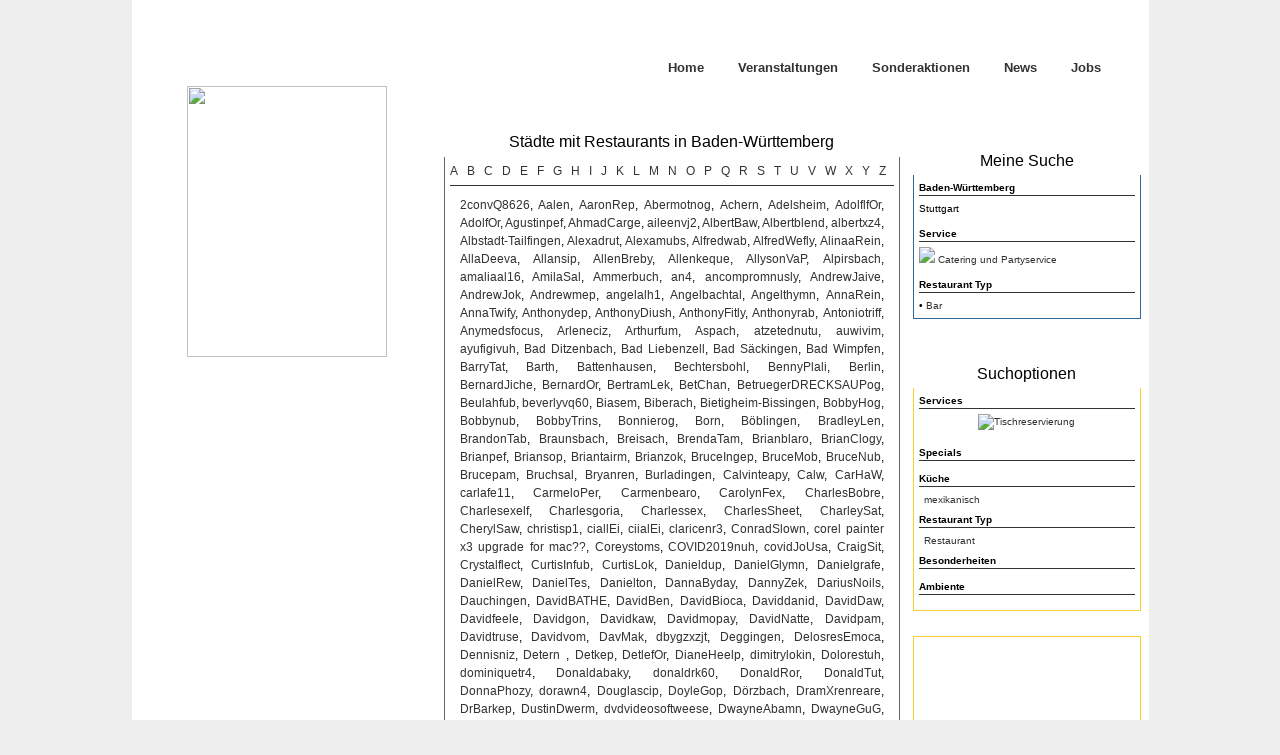

--- FILE ---
content_type: text/html
request_url: http://www.deutschlands-speisekarten.de/baden-wuerttemberg/suche/Restaurant/?ot=11&sort=RestaurantName&dir=ASC&lim=10&srv%5B%5D=105&typ%5B%5D=106
body_size: 15730
content:
<!DOCTYPE html>
<html lang="de">
<head>
	<title>Bar, Catering und Partyservice, Stuttgart - Restaurant und Speisekarten Suche in Stuttgart</title>
	<meta http-equiv="Content-Type" content="text/html; charset=utf-8" />
	<meta name="keywords" content="bar, catering und partyservice, stuttgart, speisekarten stuttgart, restaurants stuttgart, speisekarten, restaurants, restaurantsuche, restaurant speisekarte" />
	<meta name="description" content="Bar, Catering und Partyservice, Stuttgart - Restaurant und Speisekarten Suche Stuttgart. Restaurants in Stuttgart." />
	<meta name="robots" content="index, follow" />
	<meta name="author" content="Speika.de UG (haftungsbeschränkt) & polygon3 technologies® | http://www.polygon3.de/" />
	<meta name="generator" content="NetBeans 6.7" />
	<meta name="viewport" content="width=device-width, initial-scale=1.0, minimum-scale=1.0, maximum-scale=1.0" />
	<script type="text/javascript" src="http://www.deutschlands-speisekarten.de/js/xmlhttprequest.js"></script>
	<script type="text/javascript" src="http://www.deutschlands-speisekarten.de/js/imagemap.js"></script>
	<link href="http://www.deutschlands-speisekarten.de/css/global.css" rel="Stylesheet" type="text/css" />
	<!--[if IE]>
		<link href="http://www.deutschlands-speisekarten.de/css/ie.css" rel="Stylesheet" type="text/css" />
	<![endif]-->
	<link href="http://www.deutschlands-speisekarten.de/favicon.ico" rel="shortcut icon" type="image/x-icon" />
	<script type="text/javascript">
	function listOptions(cat){
	var ajax = '<div align="center" style="padding-top:20px;padding-bottom:20px;" ><img src="http://www.deutschlands-speisekarten.de/images/sys/indicator.gif" border="0"></div>';
	document.getElementById('options_' + cat).innerHTML = ajax;

	if (objXHR){
		objXHR.open('GET', 'http://www.deutschlands-speisekarten.de/baden-wuerttemberg/?ot=11&sort=RestaurantName&dir=ASC&lim=10&srv[]=105&typ[]=106&ajact=getOptions&args=' + cat, true);
		if(document.getElementById('options_' + cat)){
			objXHR.onreadystatechange = function () {
				if (objXHR.readyState == 4) {
					if('0' != objXHR.responseText){
						var data = objXHR.responseText;
						document.getElementById('options_' + cat).innerHTML = data;
					}
				}
			};
		}
		objXHR.send(null);
	}
}
	</script>
</head><!--<body style="background-image:url(http://www.deutschlands-speisekarten.de/images/sys/ds_bg.jpg);">-->
<body style="background-color: #eee;">
<!--<div style="background-image:url(http://www.deutschlands-speisekarten.de/images/sys/ds_bgw.png);  background-position:center center; background-repeat:repeat-y;">-->
<div align="center">

<table class="mtable" style="cellpadding:0; cellspacing:0; background-color: #fff;">
	<tr>
		<td id="header" valign="top">
			<div class="mainnav">
<ul class="navigation">
	<li><a href="http://www.deutschlands-speisekarten.de/" title="Zur Startseite">Home</a></li>
	<li><a href="http://www.deutschlands-speisekarten.de/Events" title="Zu den Veranstaltungen">Veranstaltungen</a></li>
	<li><a href="http://www.deutschlands-speisekarten.de/Specials" title="Zu den Sonderaktionen">Sonderaktionen</a></li>
	<li><a href="http://www.deutschlands-speisekarten.de/News" title="Zu den Neuigkeiten">News</a></li>
	<li><a href="http://www.deutschlands-speisekarten.de/Jobs" title="Freie Stellenangebote">Jobs</a></li>
</ul></div>		</td>
	</tr>
	<tr>
		<td id="main">
			
<!-- CONTROLLER TEMPLATE : START //-->
<table cellpadding="0" cellspacing="0" border="0" width="100%">
	<tr>
		<td id="leftcontent" style="height: 280px;">
			<div style="text-align: center;">
					<img id="speika_ds_map_img" src="http://www.deutschlands-speisekarten.de/images/sys/cards/01.jpg" border="0" usemap="#speika_ds_map_map" width="200" height="271" />
			</div>
		</td>
		<td id="maincontent" style="height: 280px;">
			
<!-- ACTION TEMPLATE : START //-->
<div class="c_container_grey">
	<div class="c_container_title">Städte mit Restaurants in Baden-Württemberg</div>
</div>
<div class="grey_box" style="width: 454px">
	<div style="padding: 5px; text-align: JUSTIFY"><div style="border-bottom: 1px solid #333;padding-bottom: 5px;"><a href="http://www.deutschlands-speisekarten.de/baden-wuerttemberg/suche/Restaurant/?ot=11&sort=RestaurantName&dir=ASC&lim=10&srv[]=105&typ[]=106&off=0&char=A" style="padding-right: 9px;">A</a><a href="http://www.deutschlands-speisekarten.de/baden-wuerttemberg/suche/Restaurant/?ot=11&sort=RestaurantName&dir=ASC&lim=10&srv[]=105&typ[]=106&off=0&char=B" style="padding-right: 9px;">B</a><a href="http://www.deutschlands-speisekarten.de/baden-wuerttemberg/suche/Restaurant/?ot=11&sort=RestaurantName&dir=ASC&lim=10&srv[]=105&typ[]=106&off=0&char=C" style="padding-right: 9px;">C</a><a href="http://www.deutschlands-speisekarten.de/baden-wuerttemberg/suche/Restaurant/?ot=11&sort=RestaurantName&dir=ASC&lim=10&srv[]=105&typ[]=106&off=0&char=D" style="padding-right: 9px;">D</a><a href="http://www.deutschlands-speisekarten.de/baden-wuerttemberg/suche/Restaurant/?ot=11&sort=RestaurantName&dir=ASC&lim=10&srv[]=105&typ[]=106&off=0&char=E" style="padding-right: 9px;">E</a><a href="http://www.deutschlands-speisekarten.de/baden-wuerttemberg/suche/Restaurant/?ot=11&sort=RestaurantName&dir=ASC&lim=10&srv[]=105&typ[]=106&off=0&char=F" style="padding-right: 9px;">F</a><a href="http://www.deutschlands-speisekarten.de/baden-wuerttemberg/suche/Restaurant/?ot=11&sort=RestaurantName&dir=ASC&lim=10&srv[]=105&typ[]=106&off=0&char=G" style="padding-right: 9px;">G</a><a href="http://www.deutschlands-speisekarten.de/baden-wuerttemberg/suche/Restaurant/?ot=11&sort=RestaurantName&dir=ASC&lim=10&srv[]=105&typ[]=106&off=0&char=H" style="padding-right: 9px;">H</a><a href="http://www.deutschlands-speisekarten.de/baden-wuerttemberg/suche/Restaurant/?ot=11&sort=RestaurantName&dir=ASC&lim=10&srv[]=105&typ[]=106&off=0&char=I" style="padding-right: 9px;">I</a><a href="http://www.deutschlands-speisekarten.de/baden-wuerttemberg/suche/Restaurant/?ot=11&sort=RestaurantName&dir=ASC&lim=10&srv[]=105&typ[]=106&off=0&char=J" style="padding-right: 9px;">J</a><a href="http://www.deutschlands-speisekarten.de/baden-wuerttemberg/suche/Restaurant/?ot=11&sort=RestaurantName&dir=ASC&lim=10&srv[]=105&typ[]=106&off=0&char=K" style="padding-right: 9px;">K</a><a href="http://www.deutschlands-speisekarten.de/baden-wuerttemberg/suche/Restaurant/?ot=11&sort=RestaurantName&dir=ASC&lim=10&srv[]=105&typ[]=106&off=0&char=L" style="padding-right: 9px;">L</a><a href="http://www.deutschlands-speisekarten.de/baden-wuerttemberg/suche/Restaurant/?ot=11&sort=RestaurantName&dir=ASC&lim=10&srv[]=105&typ[]=106&off=0&char=M" style="padding-right: 9px;">M</a><a href="http://www.deutschlands-speisekarten.de/baden-wuerttemberg/suche/Restaurant/?ot=11&sort=RestaurantName&dir=ASC&lim=10&srv[]=105&typ[]=106&off=0&char=N" style="padding-right: 9px;">N</a><a href="http://www.deutschlands-speisekarten.de/baden-wuerttemberg/suche/Restaurant/?ot=11&sort=RestaurantName&dir=ASC&lim=10&srv[]=105&typ[]=106&off=0&char=O" style="padding-right: 9px;">O</a><a href="http://www.deutschlands-speisekarten.de/baden-wuerttemberg/suche/Restaurant/?ot=11&sort=RestaurantName&dir=ASC&lim=10&srv[]=105&typ[]=106&off=0&char=P" style="padding-right: 9px;">P</a><a href="http://www.deutschlands-speisekarten.de/baden-wuerttemberg/suche/Restaurant/?ot=11&sort=RestaurantName&dir=ASC&lim=10&srv[]=105&typ[]=106&off=0&char=Q" style="padding-right: 9px;">Q</a><a href="http://www.deutschlands-speisekarten.de/baden-wuerttemberg/suche/Restaurant/?ot=11&sort=RestaurantName&dir=ASC&lim=10&srv[]=105&typ[]=106&off=0&char=R" style="padding-right: 9px;">R</a><a href="http://www.deutschlands-speisekarten.de/baden-wuerttemberg/suche/Restaurant/?ot=11&sort=RestaurantName&dir=ASC&lim=10&srv[]=105&typ[]=106&off=0&char=S" style="padding-right: 9px;">S</a><a href="http://www.deutschlands-speisekarten.de/baden-wuerttemberg/suche/Restaurant/?ot=11&sort=RestaurantName&dir=ASC&lim=10&srv[]=105&typ[]=106&off=0&char=T" style="padding-right: 9px;">T</a><a href="http://www.deutschlands-speisekarten.de/baden-wuerttemberg/suche/Restaurant/?ot=11&sort=RestaurantName&dir=ASC&lim=10&srv[]=105&typ[]=106&off=0&char=U" style="padding-right: 9px;">U</a><a href="http://www.deutschlands-speisekarten.de/baden-wuerttemberg/suche/Restaurant/?ot=11&sort=RestaurantName&dir=ASC&lim=10&srv[]=105&typ[]=106&off=0&char=V" style="padding-right: 9px;">V</a><a href="http://www.deutschlands-speisekarten.de/baden-wuerttemberg/suche/Restaurant/?ot=11&sort=RestaurantName&dir=ASC&lim=10&srv[]=105&typ[]=106&off=0&char=W" style="padding-right: 9px;">W</a><a href="http://www.deutschlands-speisekarten.de/baden-wuerttemberg/suche/Restaurant/?ot=11&sort=RestaurantName&dir=ASC&lim=10&srv[]=105&typ[]=106&off=0&char=X" style="padding-right: 9px;">X</a><a href="http://www.deutschlands-speisekarten.de/baden-wuerttemberg/suche/Restaurant/?ot=11&sort=RestaurantName&dir=ASC&lim=10&srv[]=105&typ[]=106&off=0&char=Y" style="padding-right: 9px;">Y</a><a href="http://www.deutschlands-speisekarten.de/baden-wuerttemberg/suche/Restaurant/?ot=11&sort=RestaurantName&dir=ASC&lim=10&srv[]=105&typ[]=106&off=0&char=Z" style="padding-right: 9px;">Z</a></div><div style="padding: 10px;"><a href="http://www.deutschlands-speisekarten.de/baden-wuerttemberg/suche/Restaurant/?sort=RestaurantName&srv[]=105&typ[]=106&ot=730">2convQ8626</a>, <a href="http://www.deutschlands-speisekarten.de/baden-wuerttemberg/suche/Restaurant/?sort=RestaurantName&srv[]=105&typ[]=106&ot=81">Aalen</a>, <a href="http://www.deutschlands-speisekarten.de/baden-wuerttemberg/suche/Restaurant/?sort=RestaurantName&srv[]=105&typ[]=106&ot=757">AaronRep</a>, <a href="http://www.deutschlands-speisekarten.de/baden-wuerttemberg/suche/Restaurant/?sort=RestaurantName&srv[]=105&typ[]=106&ot=655">Abermotnog</a>, <a href="http://www.deutschlands-speisekarten.de/baden-wuerttemberg/suche/Restaurant/?sort=RestaurantName&srv[]=105&typ[]=106&ot=86">Achern</a>, <a href="http://www.deutschlands-speisekarten.de/baden-wuerttemberg/suche/Restaurant/?sort=RestaurantName&srv[]=105&typ[]=106&ot=347">Adelsheim</a>, <a href="http://www.deutschlands-speisekarten.de/baden-wuerttemberg/suche/Restaurant/?sort=RestaurantName&srv[]=105&typ[]=106&ot=1516">AdolflfOr</a>, <a href="http://www.deutschlands-speisekarten.de/baden-wuerttemberg/suche/Restaurant/?sort=RestaurantName&srv[]=105&typ[]=106&ot=1417">AdolfOr</a>, <a href="http://www.deutschlands-speisekarten.de/baden-wuerttemberg/suche/Restaurant/?sort=RestaurantName&srv[]=105&typ[]=106&ot=1010">Agustinpef</a>, <a href="http://www.deutschlands-speisekarten.de/baden-wuerttemberg/suche/Restaurant/?sort=RestaurantName&srv[]=105&typ[]=106&ot=696">AhmadCarge</a>, <a href="http://www.deutschlands-speisekarten.de/baden-wuerttemberg/suche/Restaurant/?sort=RestaurantName&srv[]=105&typ[]=106&ot=881">aileenvj2</a>, <a href="http://www.deutschlands-speisekarten.de/baden-wuerttemberg/suche/Restaurant/?sort=RestaurantName&srv[]=105&typ[]=106&ot=1474">AlbertBaw</a>, <a href="http://www.deutschlands-speisekarten.de/baden-wuerttemberg/suche/Restaurant/?sort=RestaurantName&srv[]=105&typ[]=106&ot=2141">Albertblend</a>, <a href="http://www.deutschlands-speisekarten.de/baden-wuerttemberg/suche/Restaurant/?sort=RestaurantName&srv[]=105&typ[]=106&ot=924">albertxz4</a>, <a href="http://www.deutschlands-speisekarten.de/baden-wuerttemberg/suche/Restaurant/?sort=RestaurantName&srv[]=105&typ[]=106&ot=501">Albstadt-Tailfingen</a>, <a href="http://www.deutschlands-speisekarten.de/baden-wuerttemberg/suche/Restaurant/?sort=RestaurantName&srv[]=105&typ[]=106&ot=594">Alexadrut</a>, <a href="http://www.deutschlands-speisekarten.de/baden-wuerttemberg/suche/Restaurant/?sort=RestaurantName&srv[]=105&typ[]=106&ot=773">Alexamubs</a>, <a href="http://www.deutschlands-speisekarten.de/baden-wuerttemberg/suche/Restaurant/?sort=RestaurantName&srv[]=105&typ[]=106&ot=710">Alfredwab</a>, <a href="http://www.deutschlands-speisekarten.de/baden-wuerttemberg/suche/Restaurant/?sort=RestaurantName&srv[]=105&typ[]=106&ot=1718">AlfredWefly</a>, <a href="http://www.deutschlands-speisekarten.de/baden-wuerttemberg/suche/Restaurant/?sort=RestaurantName&srv[]=105&typ[]=106&ot=619">AlinaaRein</a>, <a href="http://www.deutschlands-speisekarten.de/baden-wuerttemberg/suche/Restaurant/?sort=RestaurantName&srv[]=105&typ[]=106&ot=1067">AllaDeeva</a>, <a href="http://www.deutschlands-speisekarten.de/baden-wuerttemberg/suche/Restaurant/?sort=RestaurantName&srv[]=105&typ[]=106&ot=2531">Allansip</a>, <a href="http://www.deutschlands-speisekarten.de/baden-wuerttemberg/suche/Restaurant/?sort=RestaurantName&srv[]=105&typ[]=106&ot=1863">AllenBreby</a>, <a href="http://www.deutschlands-speisekarten.de/baden-wuerttemberg/suche/Restaurant/?sort=RestaurantName&srv[]=105&typ[]=106&ot=715">Allenkeque</a>, <a href="http://www.deutschlands-speisekarten.de/baden-wuerttemberg/suche/Restaurant/?sort=RestaurantName&srv[]=105&typ[]=106&ot=1109">AllysonVaP</a>, <a href="http://www.deutschlands-speisekarten.de/baden-wuerttemberg/suche/Restaurant/?sort=RestaurantName&srv[]=105&typ[]=106&ot=90">Alpirsbach</a>, <a href="http://www.deutschlands-speisekarten.de/baden-wuerttemberg/suche/Restaurant/?sort=RestaurantName&srv[]=105&typ[]=106&ot=1085">amaliaal16</a>, <a href="http://www.deutschlands-speisekarten.de/baden-wuerttemberg/suche/Restaurant/?sort=RestaurantName&srv[]=105&typ[]=106&ot=549">AmilaSal</a>, <a href="http://www.deutschlands-speisekarten.de/baden-wuerttemberg/suche/Restaurant/?sort=RestaurantName&srv[]=105&typ[]=106&ot=92">Ammerbuch</a>, <a href="http://www.deutschlands-speisekarten.de/baden-wuerttemberg/suche/Restaurant/?sort=RestaurantName&srv[]=105&typ[]=106&ot=785">an4</a>, <a href="http://www.deutschlands-speisekarten.de/baden-wuerttemberg/suche/Restaurant/?sort=RestaurantName&srv[]=105&typ[]=106&ot=602">ancompromnusly</a>, <a href="http://www.deutschlands-speisekarten.de/baden-wuerttemberg/suche/Restaurant/?sort=RestaurantName&srv[]=105&typ[]=106&ot=740">AndrewJaive</a>, <a href="http://www.deutschlands-speisekarten.de/baden-wuerttemberg/suche/Restaurant/?sort=RestaurantName&srv[]=105&typ[]=106&ot=825">AndrewJok</a>, <a href="http://www.deutschlands-speisekarten.de/baden-wuerttemberg/suche/Restaurant/?sort=RestaurantName&srv[]=105&typ[]=106&ot=713">Andrewmep</a>, <a href="http://www.deutschlands-speisekarten.de/baden-wuerttemberg/suche/Restaurant/?sort=RestaurantName&srv[]=105&typ[]=106&ot=946">angelalh1</a>, <a href="http://www.deutschlands-speisekarten.de/baden-wuerttemberg/suche/Restaurant/?sort=RestaurantName&srv[]=105&typ[]=106&ot=94">Angelbachtal</a>, <a href="http://www.deutschlands-speisekarten.de/baden-wuerttemberg/suche/Restaurant/?sort=RestaurantName&srv[]=105&typ[]=106&ot=737">Angelthymn</a>, <a href="http://www.deutschlands-speisekarten.de/baden-wuerttemberg/suche/Restaurant/?sort=RestaurantName&srv[]=105&typ[]=106&ot=577">AnnaRein</a>, <a href="http://www.deutschlands-speisekarten.de/baden-wuerttemberg/suche/Restaurant/?sort=RestaurantName&srv[]=105&typ[]=106&ot=1058">AnnaTwify</a>, <a href="http://www.deutschlands-speisekarten.de/baden-wuerttemberg/suche/Restaurant/?sort=RestaurantName&srv[]=105&typ[]=106&ot=627">Anthonydep</a>, <a href="http://www.deutschlands-speisekarten.de/baden-wuerttemberg/suche/Restaurant/?sort=RestaurantName&srv[]=105&typ[]=106&ot=1052">AnthonyDiush</a>, <a href="http://www.deutschlands-speisekarten.de/baden-wuerttemberg/suche/Restaurant/?sort=RestaurantName&srv[]=105&typ[]=106&ot=878">AnthonyFitly</a>, <a href="http://www.deutschlands-speisekarten.de/baden-wuerttemberg/suche/Restaurant/?sort=RestaurantName&srv[]=105&typ[]=106&ot=1533">Anthonyrab</a>, <a href="http://www.deutschlands-speisekarten.de/baden-wuerttemberg/suche/Restaurant/?sort=RestaurantName&srv[]=105&typ[]=106&ot=2603">Antoniotriff</a>, <a href="http://www.deutschlands-speisekarten.de/baden-wuerttemberg/suche/Restaurant/?sort=RestaurantName&srv[]=105&typ[]=106&ot=583">Anymedsfocus</a>, <a href="http://www.deutschlands-speisekarten.de/baden-wuerttemberg/suche/Restaurant/?sort=RestaurantName&srv[]=105&typ[]=106&ot=561">Arleneciz</a>, <a href="http://www.deutschlands-speisekarten.de/baden-wuerttemberg/suche/Restaurant/?sort=RestaurantName&srv[]=105&typ[]=106&ot=1733">Arthurfum</a>, <a href="http://www.deutschlands-speisekarten.de/baden-wuerttemberg/suche/Restaurant/?sort=RestaurantName&srv[]=105&typ[]=106&ot=97">Aspach</a>, <a href="http://www.deutschlands-speisekarten.de/baden-wuerttemberg/suche/Restaurant/?sort=RestaurantName&srv[]=105&typ[]=106&ot=562">atzetednutu</a>, <a href="http://www.deutschlands-speisekarten.de/baden-wuerttemberg/suche/Restaurant/?sort=RestaurantName&srv[]=105&typ[]=106&ot=567">auwivim</a>, <a href="http://www.deutschlands-speisekarten.de/baden-wuerttemberg/suche/Restaurant/?sort=RestaurantName&srv[]=105&typ[]=106&ot=524">ayufigivuh</a>, <a href="http://www.deutschlands-speisekarten.de/baden-wuerttemberg/suche/Restaurant/?sort=RestaurantName&srv[]=105&typ[]=106&ot=329">Bad Ditzenbach</a>, <a href="http://www.deutschlands-speisekarten.de/baden-wuerttemberg/suche/Restaurant/?sort=RestaurantName&srv[]=105&typ[]=106&ot=488">Bad Liebenzell</a>, <a href="http://www.deutschlands-speisekarten.de/baden-wuerttemberg/suche/Restaurant/?sort=RestaurantName&srv[]=105&typ[]=106&ot=517">Bad Säckingen</a>, <a href="http://www.deutschlands-speisekarten.de/baden-wuerttemberg/suche/Restaurant/?sort=RestaurantName&srv[]=105&typ[]=106&ot=461">Bad Wimpfen</a>, <a href="http://www.deutschlands-speisekarten.de/baden-wuerttemberg/suche/Restaurant/?sort=RestaurantName&srv[]=105&typ[]=106&ot=2387">BarryTat</a>, <a href="http://www.deutschlands-speisekarten.de/baden-wuerttemberg/suche/Restaurant/?sort=RestaurantName&srv[]=105&typ[]=106&ot=2229">Barth</a>, <a href="http://www.deutschlands-speisekarten.de/baden-wuerttemberg/suche/Restaurant/?sort=RestaurantName&srv[]=105&typ[]=106&ot=494">Battenhausen</a>, <a href="http://www.deutschlands-speisekarten.de/baden-wuerttemberg/suche/Restaurant/?sort=RestaurantName&srv[]=105&typ[]=106&ot=404">Bechtersbohl</a>, <a href="http://www.deutschlands-speisekarten.de/baden-wuerttemberg/suche/Restaurant/?sort=RestaurantName&srv[]=105&typ[]=106&ot=1596">BennyPlali</a>, <a href="http://www.deutschlands-speisekarten.de/baden-wuerttemberg/suche/Restaurant/?sort=RestaurantName&srv[]=105&typ[]=106&ot=40">Berlin</a>, <a href="http://www.deutschlands-speisekarten.de/baden-wuerttemberg/suche/Restaurant/?sort=RestaurantName&srv[]=105&typ[]=106&ot=1297">BernardJiche</a>, <a href="http://www.deutschlands-speisekarten.de/baden-wuerttemberg/suche/Restaurant/?sort=RestaurantName&srv[]=105&typ[]=106&ot=1318">BernardOr</a>, <a href="http://www.deutschlands-speisekarten.de/baden-wuerttemberg/suche/Restaurant/?sort=RestaurantName&srv[]=105&typ[]=106&ot=1433">BertramLek</a>, <a href="http://www.deutschlands-speisekarten.de/baden-wuerttemberg/suche/Restaurant/?sort=RestaurantName&srv[]=105&typ[]=106&ot=612">BetChan</a>, <a href="http://www.deutschlands-speisekarten.de/baden-wuerttemberg/suche/Restaurant/?sort=RestaurantName&srv[]=105&typ[]=106&ot=872">BetruegerDRECKSAUPog</a>, <a href="http://www.deutschlands-speisekarten.de/baden-wuerttemberg/suche/Restaurant/?sort=RestaurantName&srv[]=105&typ[]=106&ot=990">Beulahfub</a>, <a href="http://www.deutschlands-speisekarten.de/baden-wuerttemberg/suche/Restaurant/?sort=RestaurantName&srv[]=105&typ[]=106&ot=1006">beverlyvq60</a>, <a href="http://www.deutschlands-speisekarten.de/baden-wuerttemberg/suche/Restaurant/?sort=RestaurantName&srv[]=105&typ[]=106&ot=1076">Biasem</a>, <a href="http://www.deutschlands-speisekarten.de/baden-wuerttemberg/suche/Restaurant/?sort=RestaurantName&srv[]=105&typ[]=106&ot=362">Biberach</a>, <a href="http://www.deutschlands-speisekarten.de/baden-wuerttemberg/suche/Restaurant/?sort=RestaurantName&srv[]=105&typ[]=106&ot=357">Bietigheim-Bissingen</a>, <a href="http://www.deutschlands-speisekarten.de/baden-wuerttemberg/suche/Restaurant/?sort=RestaurantName&srv[]=105&typ[]=106&ot=699">BobbyHog</a>, <a href="http://www.deutschlands-speisekarten.de/baden-wuerttemberg/suche/Restaurant/?sort=RestaurantName&srv[]=105&typ[]=106&ot=679">Bobbynub</a>, <a href="http://www.deutschlands-speisekarten.de/baden-wuerttemberg/suche/Restaurant/?sort=RestaurantName&srv[]=105&typ[]=106&ot=1586">BobbyTrins</a>, <a href="http://www.deutschlands-speisekarten.de/baden-wuerttemberg/suche/Restaurant/?sort=RestaurantName&srv[]=105&typ[]=106&ot=838">Bonnierog</a>, <a href="http://www.deutschlands-speisekarten.de/baden-wuerttemberg/suche/Restaurant/?sort=RestaurantName&srv[]=105&typ[]=106&ot=2242">Born</a>, <a href="http://www.deutschlands-speisekarten.de/baden-wuerttemberg/suche/Restaurant/?sort=RestaurantName&srv[]=105&typ[]=106&ot=150">Böblingen</a>, <a href="http://www.deutschlands-speisekarten.de/baden-wuerttemberg/suche/Restaurant/?sort=RestaurantName&srv[]=105&typ[]=106&ot=769">BradleyLen</a>, <a href="http://www.deutschlands-speisekarten.de/baden-wuerttemberg/suche/Restaurant/?sort=RestaurantName&srv[]=105&typ[]=106&ot=674">BrandonTab</a>, <a href="http://www.deutschlands-speisekarten.de/baden-wuerttemberg/suche/Restaurant/?sort=RestaurantName&srv[]=105&typ[]=106&ot=10">Braunsbach</a>, <a href="http://www.deutschlands-speisekarten.de/baden-wuerttemberg/suche/Restaurant/?sort=RestaurantName&srv[]=105&typ[]=106&ot=412">Breisach</a>, <a href="http://www.deutschlands-speisekarten.de/baden-wuerttemberg/suche/Restaurant/?sort=RestaurantName&srv[]=105&typ[]=106&ot=1221">BrendaTam</a>, <a href="http://www.deutschlands-speisekarten.de/baden-wuerttemberg/suche/Restaurant/?sort=RestaurantName&srv[]=105&typ[]=106&ot=1538">Brianblaro</a>, <a href="http://www.deutschlands-speisekarten.de/baden-wuerttemberg/suche/Restaurant/?sort=RestaurantName&srv[]=105&typ[]=106&ot=2097">BrianClogy</a>, <a href="http://www.deutschlands-speisekarten.de/baden-wuerttemberg/suche/Restaurant/?sort=RestaurantName&srv[]=105&typ[]=106&ot=1083">Brianpef</a>, <a href="http://www.deutschlands-speisekarten.de/baden-wuerttemberg/suche/Restaurant/?sort=RestaurantName&srv[]=105&typ[]=106&ot=993">Briansop</a>, <a href="http://www.deutschlands-speisekarten.de/baden-wuerttemberg/suche/Restaurant/?sort=RestaurantName&srv[]=105&typ[]=106&ot=1313">Briantairm</a>, <a href="http://www.deutschlands-speisekarten.de/baden-wuerttemberg/suche/Restaurant/?sort=RestaurantName&srv[]=105&typ[]=106&ot=604">Brianzok</a>, <a href="http://www.deutschlands-speisekarten.de/baden-wuerttemberg/suche/Restaurant/?sort=RestaurantName&srv[]=105&typ[]=106&ot=623">BruceIngep</a>, <a href="http://www.deutschlands-speisekarten.de/baden-wuerttemberg/suche/Restaurant/?sort=RestaurantName&srv[]=105&typ[]=106&ot=1511">BruceMob</a>, <a href="http://www.deutschlands-speisekarten.de/baden-wuerttemberg/suche/Restaurant/?sort=RestaurantName&srv[]=105&typ[]=106&ot=950">BruceNub</a>, <a href="http://www.deutschlands-speisekarten.de/baden-wuerttemberg/suche/Restaurant/?sort=RestaurantName&srv[]=105&typ[]=106&ot=820">Brucepam</a>, <a href="http://www.deutschlands-speisekarten.de/baden-wuerttemberg/suche/Restaurant/?sort=RestaurantName&srv[]=105&typ[]=106&ot=103">Bruchsal</a>, <a href="http://www.deutschlands-speisekarten.de/baden-wuerttemberg/suche/Restaurant/?sort=RestaurantName&srv[]=105&typ[]=106&ot=1362">Bryanren</a>, <a href="http://www.deutschlands-speisekarten.de/baden-wuerttemberg/suche/Restaurant/?sort=RestaurantName&srv[]=105&typ[]=106&ot=449">Burladingen</a>, <a href="http://www.deutschlands-speisekarten.de/baden-wuerttemberg/suche/Restaurant/?sort=RestaurantName&srv[]=105&typ[]=106&ot=575">Calvinteapy</a>, <a href="http://www.deutschlands-speisekarten.de/baden-wuerttemberg/suche/Restaurant/?sort=RestaurantName&srv[]=105&typ[]=106&ot=159">Calw</a>, <a href="http://www.deutschlands-speisekarten.de/baden-wuerttemberg/suche/Restaurant/?sort=RestaurantName&srv[]=105&typ[]=106&ot=1276">CarHaW</a>, <a href="http://www.deutschlands-speisekarten.de/baden-wuerttemberg/suche/Restaurant/?sort=RestaurantName&srv[]=105&typ[]=106&ot=934">carlafe11</a>, <a href="http://www.deutschlands-speisekarten.de/baden-wuerttemberg/suche/Restaurant/?sort=RestaurantName&srv[]=105&typ[]=106&ot=801">CarmeloPer</a>, <a href="http://www.deutschlands-speisekarten.de/baden-wuerttemberg/suche/Restaurant/?sort=RestaurantName&srv[]=105&typ[]=106&ot=1026">Carmenbearo</a>, <a href="http://www.deutschlands-speisekarten.de/baden-wuerttemberg/suche/Restaurant/?sort=RestaurantName&srv[]=105&typ[]=106&ot=930">CarolynFex</a>, <a href="http://www.deutschlands-speisekarten.de/baden-wuerttemberg/suche/Restaurant/?sort=RestaurantName&srv[]=105&typ[]=106&ot=1667">CharlesBobre</a>, <a href="http://www.deutschlands-speisekarten.de/baden-wuerttemberg/suche/Restaurant/?sort=RestaurantName&srv[]=105&typ[]=106&ot=647">Charlesexelf</a>, <a href="http://www.deutschlands-speisekarten.de/baden-wuerttemberg/suche/Restaurant/?sort=RestaurantName&srv[]=105&typ[]=106&ot=1209">Charlesgoria</a>, <a href="http://www.deutschlands-speisekarten.de/baden-wuerttemberg/suche/Restaurant/?sort=RestaurantName&srv[]=105&typ[]=106&ot=981">Charlessex</a>, <a href="http://www.deutschlands-speisekarten.de/baden-wuerttemberg/suche/Restaurant/?sort=RestaurantName&srv[]=105&typ[]=106&ot=2265">CharlesSheet</a>, <a href="http://www.deutschlands-speisekarten.de/baden-wuerttemberg/suche/Restaurant/?sort=RestaurantName&srv[]=105&typ[]=106&ot=1630">CharleySat</a>, <a href="http://www.deutschlands-speisekarten.de/baden-wuerttemberg/suche/Restaurant/?sort=RestaurantName&srv[]=105&typ[]=106&ot=607">CherylSaw</a>, <a href="http://www.deutschlands-speisekarten.de/baden-wuerttemberg/suche/Restaurant/?sort=RestaurantName&srv[]=105&typ[]=106&ot=1113">christisp1</a>, <a href="http://www.deutschlands-speisekarten.de/baden-wuerttemberg/suche/Restaurant/?sort=RestaurantName&srv[]=105&typ[]=106&ot=1604">ciallEi</a>, <a href="http://www.deutschlands-speisekarten.de/baden-wuerttemberg/suche/Restaurant/?sort=RestaurantName&srv[]=105&typ[]=106&ot=1579">ciialEi</a>, <a href="http://www.deutschlands-speisekarten.de/baden-wuerttemberg/suche/Restaurant/?sort=RestaurantName&srv[]=105&typ[]=106&ot=1421">claricenr3</a>, <a href="http://www.deutschlands-speisekarten.de/baden-wuerttemberg/suche/Restaurant/?sort=RestaurantName&srv[]=105&typ[]=106&ot=890">ConradSlown</a>, <a href="http://www.deutschlands-speisekarten.de/baden-wuerttemberg/suche/Restaurant/?sort=RestaurantName&srv[]=105&typ[]=106&ot=551">corel painter x3 upgrade for mac??</a>, <a href="http://www.deutschlands-speisekarten.de/baden-wuerttemberg/suche/Restaurant/?sort=RestaurantName&srv[]=105&typ[]=106&ot=1055">Coreystoms</a>, <a href="http://www.deutschlands-speisekarten.de/baden-wuerttemberg/suche/Restaurant/?sort=RestaurantName&srv[]=105&typ[]=106&ot=689">COVID2019nuh</a>, <a href="http://www.deutschlands-speisekarten.de/baden-wuerttemberg/suche/Restaurant/?sort=RestaurantName&srv[]=105&typ[]=106&ot=657">covidJoUsa</a>, <a href="http://www.deutschlands-speisekarten.de/baden-wuerttemberg/suche/Restaurant/?sort=RestaurantName&srv[]=105&typ[]=106&ot=616">CraigSit</a>, <a href="http://www.deutschlands-speisekarten.de/baden-wuerttemberg/suche/Restaurant/?sort=RestaurantName&srv[]=105&typ[]=106&ot=852">Crystalflect</a>, <a href="http://www.deutschlands-speisekarten.de/baden-wuerttemberg/suche/Restaurant/?sort=RestaurantName&srv[]=105&typ[]=106&ot=2107">CurtisInfub</a>, <a href="http://www.deutschlands-speisekarten.de/baden-wuerttemberg/suche/Restaurant/?sort=RestaurantName&srv[]=105&typ[]=106&ot=1363">CurtisLok</a>, <a href="http://www.deutschlands-speisekarten.de/baden-wuerttemberg/suche/Restaurant/?sort=RestaurantName&srv[]=105&typ[]=106&ot=796">Danieldup</a>, <a href="http://www.deutschlands-speisekarten.de/baden-wuerttemberg/suche/Restaurant/?sort=RestaurantName&srv[]=105&typ[]=106&ot=1953">DanielGlymn</a>, <a href="http://www.deutschlands-speisekarten.de/baden-wuerttemberg/suche/Restaurant/?sort=RestaurantName&srv[]=105&typ[]=106&ot=1777">Danielgrafe</a>, <a href="http://www.deutschlands-speisekarten.de/baden-wuerttemberg/suche/Restaurant/?sort=RestaurantName&srv[]=105&typ[]=106&ot=697">DanielRew</a>, <a href="http://www.deutschlands-speisekarten.de/baden-wuerttemberg/suche/Restaurant/?sort=RestaurantName&srv[]=105&typ[]=106&ot=1201">DanielTes</a>, <a href="http://www.deutschlands-speisekarten.de/baden-wuerttemberg/suche/Restaurant/?sort=RestaurantName&srv[]=105&typ[]=106&ot=1551">Danielton</a>, <a href="http://www.deutschlands-speisekarten.de/baden-wuerttemberg/suche/Restaurant/?sort=RestaurantName&srv[]=105&typ[]=106&ot=971">DannaByday</a>, <a href="http://www.deutschlands-speisekarten.de/baden-wuerttemberg/suche/Restaurant/?sort=RestaurantName&srv[]=105&typ[]=106&ot=767">DannyZek</a>, <a href="http://www.deutschlands-speisekarten.de/baden-wuerttemberg/suche/Restaurant/?sort=RestaurantName&srv[]=105&typ[]=106&ot=819">DariusNoils</a>, <a href="http://www.deutschlands-speisekarten.de/baden-wuerttemberg/suche/Restaurant/?sort=RestaurantName&srv[]=105&typ[]=106&ot=395">Dauchingen</a>, <a href="http://www.deutschlands-speisekarten.de/baden-wuerttemberg/suche/Restaurant/?sort=RestaurantName&srv[]=105&typ[]=106&ot=964">DavidBATHE</a>, <a href="http://www.deutschlands-speisekarten.de/baden-wuerttemberg/suche/Restaurant/?sort=RestaurantName&srv[]=105&typ[]=106&ot=1629">DavidBen</a>, <a href="http://www.deutschlands-speisekarten.de/baden-wuerttemberg/suche/Restaurant/?sort=RestaurantName&srv[]=105&typ[]=106&ot=555">DavidBioca</a>, <a href="http://www.deutschlands-speisekarten.de/baden-wuerttemberg/suche/Restaurant/?sort=RestaurantName&srv[]=105&typ[]=106&ot=850">Daviddanid</a>, <a href="http://www.deutschlands-speisekarten.de/baden-wuerttemberg/suche/Restaurant/?sort=RestaurantName&srv[]=105&typ[]=106&ot=891">DavidDaw</a>, <a href="http://www.deutschlands-speisekarten.de/baden-wuerttemberg/suche/Restaurant/?sort=RestaurantName&srv[]=105&typ[]=106&ot=887">Davidfeele</a>, <a href="http://www.deutschlands-speisekarten.de/baden-wuerttemberg/suche/Restaurant/?sort=RestaurantName&srv[]=105&typ[]=106&ot=2074">Davidgon</a>, <a href="http://www.deutschlands-speisekarten.de/baden-wuerttemberg/suche/Restaurant/?sort=RestaurantName&srv[]=105&typ[]=106&ot=1050">Davidkaw</a>, <a href="http://www.deutschlands-speisekarten.de/baden-wuerttemberg/suche/Restaurant/?sort=RestaurantName&srv[]=105&typ[]=106&ot=898">Davidmopay</a>, <a href="http://www.deutschlands-speisekarten.de/baden-wuerttemberg/suche/Restaurant/?sort=RestaurantName&srv[]=105&typ[]=106&ot=2160">DavidNatte</a>, <a href="http://www.deutschlands-speisekarten.de/baden-wuerttemberg/suche/Restaurant/?sort=RestaurantName&srv[]=105&typ[]=106&ot=1321">Davidpam</a>, <a href="http://www.deutschlands-speisekarten.de/baden-wuerttemberg/suche/Restaurant/?sort=RestaurantName&srv[]=105&typ[]=106&ot=2268">Davidtruse</a>, <a href="http://www.deutschlands-speisekarten.de/baden-wuerttemberg/suche/Restaurant/?sort=RestaurantName&srv[]=105&typ[]=106&ot=903">Davidvom</a>, <a href="http://www.deutschlands-speisekarten.de/baden-wuerttemberg/suche/Restaurant/?sort=RestaurantName&srv[]=105&typ[]=106&ot=537">DavMak</a>, <a href="http://www.deutschlands-speisekarten.de/baden-wuerttemberg/suche/Restaurant/?sort=RestaurantName&srv[]=105&typ[]=106&ot=527">dbygzxzjt</a>, <a href="http://www.deutschlands-speisekarten.de/baden-wuerttemberg/suche/Restaurant/?sort=RestaurantName&srv[]=105&typ[]=106&ot=414">Deggingen</a>, <a href="http://www.deutschlands-speisekarten.de/baden-wuerttemberg/suche/Restaurant/?sort=RestaurantName&srv[]=105&typ[]=106&ot=606">DelosresEmoca</a>, <a href="http://www.deutschlands-speisekarten.de/baden-wuerttemberg/suche/Restaurant/?sort=RestaurantName&srv[]=105&typ[]=106&ot=1252">Dennisniz</a>, <a href="http://www.deutschlands-speisekarten.de/baden-wuerttemberg/suche/Restaurant/?sort=RestaurantName&srv[]=105&typ[]=106&ot=522">Detern </a>, <a href="http://www.deutschlands-speisekarten.de/baden-wuerttemberg/suche/Restaurant/?sort=RestaurantName&srv[]=105&typ[]=106&ot=1495">Detkep</a>, <a href="http://www.deutschlands-speisekarten.de/baden-wuerttemberg/suche/Restaurant/?sort=RestaurantName&srv[]=105&typ[]=106&ot=1341">DetlefOr</a>, <a href="http://www.deutschlands-speisekarten.de/baden-wuerttemberg/suche/Restaurant/?sort=RestaurantName&srv[]=105&typ[]=106&ot=1805">DianeHeelp</a>, <a href="http://www.deutschlands-speisekarten.de/baden-wuerttemberg/suche/Restaurant/?sort=RestaurantName&srv[]=105&typ[]=106&ot=1019">dimitrylokin</a>, <a href="http://www.deutschlands-speisekarten.de/baden-wuerttemberg/suche/Restaurant/?sort=RestaurantName&srv[]=105&typ[]=106&ot=883">Dolorestuh</a>, <a href="http://www.deutschlands-speisekarten.de/baden-wuerttemberg/suche/Restaurant/?sort=RestaurantName&srv[]=105&typ[]=106&ot=1104">dominiquetr4</a>, <a href="http://www.deutschlands-speisekarten.de/baden-wuerttemberg/suche/Restaurant/?sort=RestaurantName&srv[]=105&typ[]=106&ot=966">Donaldabaky</a>, <a href="http://www.deutschlands-speisekarten.de/baden-wuerttemberg/suche/Restaurant/?sort=RestaurantName&srv[]=105&typ[]=106&ot=876">donaldrk60</a>, <a href="http://www.deutschlands-speisekarten.de/baden-wuerttemberg/suche/Restaurant/?sort=RestaurantName&srv[]=105&typ[]=106&ot=1685">DonaldRor</a>, <a href="http://www.deutschlands-speisekarten.de/baden-wuerttemberg/suche/Restaurant/?sort=RestaurantName&srv[]=105&typ[]=106&ot=671">DonaldTut</a>, <a href="http://www.deutschlands-speisekarten.de/baden-wuerttemberg/suche/Restaurant/?sort=RestaurantName&srv[]=105&typ[]=106&ot=1075">DonnaPhozy</a>, <a href="http://www.deutschlands-speisekarten.de/baden-wuerttemberg/suche/Restaurant/?sort=RestaurantName&srv[]=105&typ[]=106&ot=1205">dorawn4</a>, <a href="http://www.deutschlands-speisekarten.de/baden-wuerttemberg/suche/Restaurant/?sort=RestaurantName&srv[]=105&typ[]=106&ot=667">Douglascip</a>, <a href="http://www.deutschlands-speisekarten.de/baden-wuerttemberg/suche/Restaurant/?sort=RestaurantName&srv[]=105&typ[]=106&ot=795">DoyleGop</a>, <a href="http://www.deutschlands-speisekarten.de/baden-wuerttemberg/suche/Restaurant/?sort=RestaurantName&srv[]=105&typ[]=106&ot=160">Dörzbach</a>, <a href="http://www.deutschlands-speisekarten.de/baden-wuerttemberg/suche/Restaurant/?sort=RestaurantName&srv[]=105&typ[]=106&ot=846">DramXrenreare</a>, <a href="http://www.deutschlands-speisekarten.de/baden-wuerttemberg/suche/Restaurant/?sort=RestaurantName&srv[]=105&typ[]=106&ot=1620">DrBarkep</a>, <a href="http://www.deutschlands-speisekarten.de/baden-wuerttemberg/suche/Restaurant/?sort=RestaurantName&srv[]=105&typ[]=106&ot=1377">DustinDwerm</a>, <a href="http://www.deutschlands-speisekarten.de/baden-wuerttemberg/suche/Restaurant/?sort=RestaurantName&srv[]=105&typ[]=106&ot=837">dvdvideosoftweese</a>, <a href="http://www.deutschlands-speisekarten.de/baden-wuerttemberg/suche/Restaurant/?sort=RestaurantName&srv[]=105&typ[]=106&ot=747">DwayneAbamn</a>, <a href="http://www.deutschlands-speisekarten.de/baden-wuerttemberg/suche/Restaurant/?sort=RestaurantName&srv[]=105&typ[]=106&ot=778">DwayneGuG</a>, <a href="http://www.deutschlands-speisekarten.de/baden-wuerttemberg/suche/Restaurant/?sort=RestaurantName&srv[]=105&typ[]=106&ot=656">DwightInant</a>, <a href="http://www.deutschlands-speisekarten.de/baden-wuerttemberg/suche/Restaurant/?sort=RestaurantName&srv[]=105&typ[]=106&ot=1057">Edgarbit</a>, <a href="http://www.deutschlands-speisekarten.de/baden-wuerttemberg/suche/Restaurant/?sort=RestaurantName&srv[]=105&typ[]=106&ot=720">Edgarrhics</a>, <a href="http://www.deutschlands-speisekarten.de/baden-wuerttemberg/suche/Restaurant/?sort=RestaurantName&srv[]=105&typ[]=106&ot=1129">EdwardHetly</a>, <a href="http://www.deutschlands-speisekarten.de/baden-wuerttemberg/suche/Restaurant/?sort=RestaurantName&srv[]=105&typ[]=106&ot=634">EdwardSponi</a>, <a href="http://www.deutschlands-speisekarten.de/baden-wuerttemberg/suche/Restaurant/?sort=RestaurantName&srv[]=105&typ[]=106&ot=1711">EdwardSuric</a>, <a href="http://www.deutschlands-speisekarten.de/baden-wuerttemberg/suche/Restaurant/?sort=RestaurantName&srv[]=105&typ[]=106&ot=571">EdwinAnord</a>, <a href="http://www.deutschlands-speisekarten.de/baden-wuerttemberg/suche/Restaurant/?sort=RestaurantName&srv[]=105&typ[]=106&ot=1814">Effisse</a>, <a href="http://www.deutschlands-speisekarten.de/baden-wuerttemberg/suche/Restaurant/?sort=RestaurantName&srv[]=105&typ[]=106&ot=408">Eisingen</a>, <a href="http://www.deutschlands-speisekarten.de/baden-wuerttemberg/suche/Restaurant/?sort=RestaurantName&srv[]=105&typ[]=106&ot=742">ElainaHic</a>, <a href="http://www.deutschlands-speisekarten.de/baden-wuerttemberg/suche/Restaurant/?sort=RestaurantName&srv[]=105&typ[]=106&ot=1274">Elliotanids</a>, <a href="http://www.deutschlands-speisekarten.de/baden-wuerttemberg/suche/Restaurant/?sort=RestaurantName&srv[]=105&typ[]=106&ot=13">Enkenbach-Alsenborn</a>, <a href="http://www.deutschlands-speisekarten.de/baden-wuerttemberg/suche/Restaurant/?sort=RestaurantName&srv[]=105&typ[]=106&ot=1425">ericair69</a>, <a href="http://www.deutschlands-speisekarten.de/baden-wuerttemberg/suche/Restaurant/?sort=RestaurantName&srv[]=105&typ[]=106&ot=735">ErnestDiarf</a>, <a href="http://www.deutschlands-speisekarten.de/baden-wuerttemberg/suche/Restaurant/?sort=RestaurantName&srv[]=105&typ[]=106&ot=566">esalinepuc</a>, <a href="http://www.deutschlands-speisekarten.de/baden-wuerttemberg/suche/Restaurant/?sort=RestaurantName&srv[]=105&typ[]=106&ot=2058">Essence</a>, <a href="http://www.deutschlands-speisekarten.de/baden-wuerttemberg/suche/Restaurant/?sort=RestaurantName&srv[]=105&typ[]=106&ot=6">Esslingen</a>, <a href="http://www.deutschlands-speisekarten.de/baden-wuerttemberg/suche/Restaurant/?sort=RestaurantName&srv[]=105&typ[]=106&ot=565">etafigojeho</a>, <a href="http://www.deutschlands-speisekarten.de/baden-wuerttemberg/suche/Restaurant/?sort=RestaurantName&srv[]=105&typ[]=106&ot=418">Ettlingen-Schöllbronn</a>, <a href="http://www.deutschlands-speisekarten.de/baden-wuerttemberg/suche/Restaurant/?sort=RestaurantName&srv[]=105&typ[]=106&ot=956">EugeneJomma</a>, <a href="http://www.deutschlands-speisekarten.de/baden-wuerttemberg/suche/Restaurant/?sort=RestaurantName&srv[]=105&typ[]=106&ot=387">Eutingen im Gäu</a>, <a href="http://www.deutschlands-speisekarten.de/baden-wuerttemberg/suche/Restaurant/?sort=RestaurantName&srv[]=105&typ[]=106&ot=831">Everettdop</a>, <a href="http://www.deutschlands-speisekarten.de/baden-wuerttemberg/suche/Restaurant/?sort=RestaurantName&srv[]=105&typ[]=106&ot=609">Everettsueft</a>, <a href="http://www.deutschlands-speisekarten.de/baden-wuerttemberg/suche/Restaurant/?sort=RestaurantName&srv[]=105&typ[]=106&ot=533">exrygqmpf</a>, <a href="http://www.deutschlands-speisekarten.de/baden-wuerttemberg/suche/Restaurant/?sort=RestaurantName&srv[]=105&typ[]=106&ot=151">Flein</a>, <a href="http://www.deutschlands-speisekarten.de/baden-wuerttemberg/suche/Restaurant/?sort=RestaurantName&srv[]=105&typ[]=106&ot=702">Floydbig</a>, <a href="http://www.deutschlands-speisekarten.de/baden-wuerttemberg/suche/Restaurant/?sort=RestaurantName&srv[]=105&typ[]=106&ot=704">FlvtoH644</a>, <a href="http://www.deutschlands-speisekarten.de/baden-wuerttemberg/suche/Restaurant/?sort=RestaurantName&srv[]=105&typ[]=106&ot=786">fn1</a>, <a href="http://www.deutschlands-speisekarten.de/baden-wuerttemberg/suche/Restaurant/?sort=RestaurantName&srv[]=105&typ[]=106&ot=588">FooWs</a>, <a href="http://www.deutschlands-speisekarten.de/baden-wuerttemberg/suche/Restaurant/?sort=RestaurantName&srv[]=105&typ[]=106&ot=866">Francesmup</a>, <a href="http://www.deutschlands-speisekarten.de/baden-wuerttemberg/suche/Restaurant/?sort=RestaurantName&srv[]=105&typ[]=106&ot=804">FrankDug</a>, <a href="http://www.deutschlands-speisekarten.de/baden-wuerttemberg/suche/Restaurant/?sort=RestaurantName&srv[]=105&typ[]=106&ot=919">FrankDus</a>, <a href="http://www.deutschlands-speisekarten.de/baden-wuerttemberg/suche/Restaurant/?sort=RestaurantName&srv[]=105&typ[]=106&ot=1106">Fredanar</a>, <a href="http://www.deutschlands-speisekarten.de/baden-wuerttemberg/suche/Restaurant/?sort=RestaurantName&srv[]=105&typ[]=106&ot=185">Freiburg im Breisgau</a>, <a href="http://www.deutschlands-speisekarten.de/baden-wuerttemberg/suche/Restaurant/?sort=RestaurantName&srv[]=105&typ[]=106&ot=1199">Fridaclify</a>, <a href="http://www.deutschlands-speisekarten.de/baden-wuerttemberg/suche/Restaurant/?sort=RestaurantName&srv[]=105&typ[]=106&ot=725">GabrielTaB</a>, <a href="http://www.deutschlands-speisekarten.de/baden-wuerttemberg/suche/Restaurant/?sort=RestaurantName&srv[]=105&typ[]=106&ot=1105">GabrielTwetS</a>, <a href="http://www.deutschlands-speisekarten.de/baden-wuerttemberg/suche/Restaurant/?sort=RestaurantName&srv[]=105&typ[]=106&ot=569">GamerJes</a>, <a href="http://www.deutschlands-speisekarten.de/baden-wuerttemberg/suche/Restaurant/?sort=RestaurantName&srv[]=105&typ[]=106&ot=904">generic viagra</a>, <a href="http://www.deutschlands-speisekarten.de/baden-wuerttemberg/suche/Restaurant/?sort=RestaurantName&srv[]=105&typ[]=106&ot=1757">generic viagra discount</a>, <a href="http://www.deutschlands-speisekarten.de/baden-wuerttemberg/suche/Restaurant/?sort=RestaurantName&srv[]=105&typ[]=106&ot=1369">GeorgeEvabs</a>, <a href="http://www.deutschlands-speisekarten.de/baden-wuerttemberg/suche/Restaurant/?sort=RestaurantName&srv[]=105&typ[]=106&ot=624">GeorgeHeids</a>, <a href="http://www.deutschlands-speisekarten.de/baden-wuerttemberg/suche/Restaurant/?sort=RestaurantName&srv[]=105&typ[]=106&ot=668">GeorgeNak</a>, <a href="http://www.deutschlands-speisekarten.de/baden-wuerttemberg/suche/Restaurant/?sort=RestaurantName&srv[]=105&typ[]=106&ot=1251">GerardNep</a>, <a href="http://www.deutschlands-speisekarten.de/baden-wuerttemberg/suche/Restaurant/?sort=RestaurantName&srv[]=105&typ[]=106&ot=1219">GerhardOr</a>, <a href="http://www.deutschlands-speisekarten.de/baden-wuerttemberg/suche/Restaurant/?sort=RestaurantName&srv[]=105&typ[]=106&ot=686">getusased</a>, <a href="http://www.deutschlands-speisekarten.de/baden-wuerttemberg/suche/Restaurant/?sort=RestaurantName&srv[]=105&typ[]=106&ot=901">gidrashop-Swews</a>, <a href="http://www.deutschlands-speisekarten.de/baden-wuerttemberg/suche/Restaurant/?sort=RestaurantName&srv[]=105&typ[]=106&ot=593">GilbertOscit</a>, <a href="http://www.deutschlands-speisekarten.de/baden-wuerttemberg/suche/Restaurant/?sort=RestaurantName&srv[]=105&typ[]=106&ot=1699">GiuseppeOr</a>, <a href="http://www.deutschlands-speisekarten.de/baden-wuerttemberg/suche/Restaurant/?sort=RestaurantName&srv[]=105&typ[]=106&ot=1287">GladysRit</a>, <a href="http://www.deutschlands-speisekarten.de/baden-wuerttemberg/suche/Restaurant/?sort=RestaurantName&srv[]=105&typ[]=106&ot=400">Gomaringen</a>, <a href="http://www.deutschlands-speisekarten.de/baden-wuerttemberg/suche/Restaurant/?sort=RestaurantName&srv[]=105&typ[]=106&ot=2031">Gordoninign</a>, <a href="http://www.deutschlands-speisekarten.de/baden-wuerttemberg/suche/Restaurant/?sort=RestaurantName&srv[]=105&typ[]=106&ot=451">Göppingen</a>, <a href="http://www.deutschlands-speisekarten.de/baden-wuerttemberg/suche/Restaurant/?sort=RestaurantName&srv[]=105&typ[]=106&ot=967">GregoryFledy</a>, <a href="http://www.deutschlands-speisekarten.de/baden-wuerttemberg/suche/Restaurant/?sort=RestaurantName&srv[]=105&typ[]=106&ot=1024">gw1</a>, <a href="http://www.deutschlands-speisekarten.de/baden-wuerttemberg/suche/Restaurant/?sort=RestaurantName&srv[]=105&typ[]=106&ot=391">Hamburg</a>, <a href="http://www.deutschlands-speisekarten.de/baden-wuerttemberg/suche/Restaurant/?sort=RestaurantName&srv[]=105&typ[]=106&ot=601">Harrietunick</a>, <a href="http://www.deutschlands-speisekarten.de/baden-wuerttemberg/suche/Restaurant/?sort=RestaurantName&srv[]=105&typ[]=106&ot=1182">Harrydet</a>, <a href="http://www.deutschlands-speisekarten.de/baden-wuerttemberg/suche/Restaurant/?sort=RestaurantName&srv[]=105&typ[]=106&ot=1135">HarryEager</a>, <a href="http://www.deutschlands-speisekarten.de/baden-wuerttemberg/suche/Restaurant/?sort=RestaurantName&srv[]=105&typ[]=106&ot=739">HarryJusia</a>, <a href="http://www.deutschlands-speisekarten.de/baden-wuerttemberg/suche/Restaurant/?sort=RestaurantName&srv[]=105&typ[]=106&ot=790">Harrynor</a>, <a href="http://www.deutschlands-speisekarten.de/baden-wuerttemberg/suche/Restaurant/?sort=RestaurantName&srv[]=105&typ[]=106&ot=1009">HarveyTum</a>, <a href="http://www.deutschlands-speisekarten.de/baden-wuerttemberg/suche/Restaurant/?sort=RestaurantName&srv[]=105&typ[]=106&ot=1198">Heatherepide</a>, <a href="http://www.deutschlands-speisekarten.de/baden-wuerttemberg/suche/Restaurant/?sort=RestaurantName&srv[]=105&typ[]=106&ot=186">Heidelberg</a>, <a href="http://www.deutschlands-speisekarten.de/baden-wuerttemberg/suche/Restaurant/?sort=RestaurantName&srv[]=105&typ[]=106&ot=138">Heilbronn</a>, <a href="http://www.deutschlands-speisekarten.de/baden-wuerttemberg/suche/Restaurant/?sort=RestaurantName&srv[]=105&typ[]=106&ot=1332">Henrycog</a>, <a href="http://www.deutschlands-speisekarten.de/baden-wuerttemberg/suche/Restaurant/?sort=RestaurantName&srv[]=105&typ[]=106&ot=1119">HenryRuh</a>, <a href="http://www.deutschlands-speisekarten.de/baden-wuerttemberg/suche/Restaurant/?sort=RestaurantName&srv[]=105&typ[]=106&ot=2213">HerbertInvib</a>, <a href="http://www.deutschlands-speisekarten.de/baden-wuerttemberg/suche/Restaurant/?sort=RestaurantName&srv[]=105&typ[]=106&ot=1225">HerbertTup</a>, <a href="http://www.deutschlands-speisekarten.de/baden-wuerttemberg/suche/Restaurant/?sort=RestaurantName&srv[]=105&typ[]=106&ot=1278">Hermanabset</a>, <a href="http://www.deutschlands-speisekarten.de/baden-wuerttemberg/suche/Restaurant/?sort=RestaurantName&srv[]=105&typ[]=106&ot=621">hgkjdcpj</a>, <a href="http://www.deutschlands-speisekarten.de/baden-wuerttemberg/suche/Restaurant/?sort=RestaurantName&srv[]=105&typ[]=106&ot=842">hn18</a>, <a href="http://www.deutschlands-speisekarten.de/baden-wuerttemberg/suche/Restaurant/?sort=RestaurantName&srv[]=105&typ[]=106&ot=670">HoracepaF</a>, <a href="http://www.deutschlands-speisekarten.de/baden-wuerttemberg/suche/Restaurant/?sort=RestaurantName&srv[]=105&typ[]=106&ot=788">HowardDurgy</a>, <a href="http://www.deutschlands-speisekarten.de/baden-wuerttemberg/suche/Restaurant/?sort=RestaurantName&srv[]=105&typ[]=106&ot=717">HubertSIx</a>, <a href="http://www.deutschlands-speisekarten.de/baden-wuerttemberg/suche/Restaurant/?sort=RestaurantName&srv[]=105&typ[]=106&ot=1218">hwxahrlbe</a>, <a href="http://www.deutschlands-speisekarten.de/baden-wuerttemberg/suche/Restaurant/?sort=RestaurantName&srv[]=105&typ[]=106&ot=1637">hydra2web-skawl</a>, <a href="http://www.deutschlands-speisekarten.de/baden-wuerttemberg/suche/Restaurant/?sort=RestaurantName&srv[]=105&typ[]=106&ot=994">ideozyideozy</a>, <a href="http://www.deutschlands-speisekarten.de/baden-wuerttemberg/suche/Restaurant/?sort=RestaurantName&srv[]=105&typ[]=106&ot=1049">ifcguwlvz</a>, <a href="http://www.deutschlands-speisekarten.de/baden-wuerttemberg/suche/Restaurant/?sort=RestaurantName&srv[]=105&typ[]=106&ot=1032">ii18</a>, <a href="http://www.deutschlands-speisekarten.de/baden-wuerttemberg/suche/Restaurant/?sort=RestaurantName&srv[]=105&typ[]=106&ot=618">inaJoUsa</a>, <a href="http://www.deutschlands-speisekarten.de/baden-wuerttemberg/suche/Restaurant/?sort=RestaurantName&srv[]=105&typ[]=106&ot=1461">Invillapemn</a>, <a href="http://www.deutschlands-speisekarten.de/baden-wuerttemberg/suche/Restaurant/?sort=RestaurantName&srv[]=105&typ[]=106&ot=1632">InvillNut</a>, <a href="http://www.deutschlands-speisekarten.de/baden-wuerttemberg/suche/Restaurant/?sort=RestaurantName&srv[]=105&typ[]=106&ot=943">IsrealKal</a>, <a href="http://www.deutschlands-speisekarten.de/baden-wuerttemberg/suche/Restaurant/?sort=RestaurantName&srv[]=105&typ[]=106&ot=490">Issum</a>, <a href="http://www.deutschlands-speisekarten.de/baden-wuerttemberg/suche/Restaurant/?sort=RestaurantName&srv[]=105&typ[]=106&ot=982">iuontiupf</a>, <a href="http://www.deutschlands-speisekarten.de/baden-wuerttemberg/suche/Restaurant/?sort=RestaurantName&srv[]=105&typ[]=106&ot=2060">Ivankobum</a>, <a href="http://www.deutschlands-speisekarten.de/baden-wuerttemberg/suche/Restaurant/?sort=RestaurantName&srv[]=105&typ[]=106&ot=684">IzaBib</a>, <a href="http://www.deutschlands-speisekarten.de/baden-wuerttemberg/suche/Restaurant/?sort=RestaurantName&srv[]=105&typ[]=106&ot=1521">JacksonPhams</a>, <a href="http://www.deutschlands-speisekarten.de/baden-wuerttemberg/suche/Restaurant/?sort=RestaurantName&srv[]=105&typ[]=106&ot=721">Jacobfew</a>, <a href="http://www.deutschlands-speisekarten.de/baden-wuerttemberg/suche/Restaurant/?sort=RestaurantName&srv[]=105&typ[]=106&ot=1982">JacobKnita</a>, <a href="http://www.deutschlands-speisekarten.de/baden-wuerttemberg/suche/Restaurant/?sort=RestaurantName&srv[]=105&typ[]=106&ot=1090">jaimenx16</a>, <a href="http://www.deutschlands-speisekarten.de/baden-wuerttemberg/suche/Restaurant/?sort=RestaurantName&srv[]=105&typ[]=106&ot=1902">Jamesaxobe</a>, <a href="http://www.deutschlands-speisekarten.de/baden-wuerttemberg/suche/Restaurant/?sort=RestaurantName&srv[]=105&typ[]=106&ot=928">Jamescib</a>, <a href="http://www.deutschlands-speisekarten.de/baden-wuerttemberg/suche/Restaurant/?sort=RestaurantName&srv[]=105&typ[]=106&ot=2080">JamesCruiz</a>, <a href="http://www.deutschlands-speisekarten.de/baden-wuerttemberg/suche/Restaurant/?sort=RestaurantName&srv[]=105&typ[]=106&ot=1099">JamesCyday</a>, <a href="http://www.deutschlands-speisekarten.de/baden-wuerttemberg/suche/Restaurant/?sort=RestaurantName&srv[]=105&typ[]=106&ot=1296">Jamesdem</a>, <a href="http://www.deutschlands-speisekarten.de/baden-wuerttemberg/suche/Restaurant/?sort=RestaurantName&srv[]=105&typ[]=106&ot=660">Jamesdop</a>, <a href="http://www.deutschlands-speisekarten.de/baden-wuerttemberg/suche/Restaurant/?sort=RestaurantName&srv[]=105&typ[]=106&ot=1101">Jamesdoppy</a>, <a href="http://www.deutschlands-speisekarten.de/baden-wuerttemberg/suche/Restaurant/?sort=RestaurantName&srv[]=105&typ[]=106&ot=641">JamesEncom</a>, <a href="http://www.deutschlands-speisekarten.de/baden-wuerttemberg/suche/Restaurant/?sort=RestaurantName&srv[]=105&typ[]=106&ot=677">JamesFaush</a>, <a href="http://www.deutschlands-speisekarten.de/baden-wuerttemberg/suche/Restaurant/?sort=RestaurantName&srv[]=105&typ[]=106&ot=1465">JamesFutty</a>, <a href="http://www.deutschlands-speisekarten.de/baden-wuerttemberg/suche/Restaurant/?sort=RestaurantName&srv[]=105&typ[]=106&ot=799">JamesGalty</a>, <a href="http://www.deutschlands-speisekarten.de/baden-wuerttemberg/suche/Restaurant/?sort=RestaurantName&srv[]=105&typ[]=106&ot=932">Jamesgum</a>, <a href="http://www.deutschlands-speisekarten.de/baden-wuerttemberg/suche/Restaurant/?sort=RestaurantName&srv[]=105&typ[]=106&ot=1671">JamesHig</a>, <a href="http://www.deutschlands-speisekarten.de/baden-wuerttemberg/suche/Restaurant/?sort=RestaurantName&srv[]=105&typ[]=106&ot=587">JamesHoirm</a>, <a href="http://www.deutschlands-speisekarten.de/baden-wuerttemberg/suche/Restaurant/?sort=RestaurantName&srv[]=105&typ[]=106&ot=1370">JamesIntet</a>, <a href="http://www.deutschlands-speisekarten.de/baden-wuerttemberg/suche/Restaurant/?sort=RestaurantName&srv[]=105&typ[]=106&ot=938">Jamesmip</a>, <a href="http://www.deutschlands-speisekarten.de/baden-wuerttemberg/suche/Restaurant/?sort=RestaurantName&srv[]=105&typ[]=106&ot=1889">Jamesphach</a>, <a href="http://www.deutschlands-speisekarten.de/baden-wuerttemberg/suche/Restaurant/?sort=RestaurantName&srv[]=105&typ[]=106&ot=1020">JamesPhada</a>, <a href="http://www.deutschlands-speisekarten.de/baden-wuerttemberg/suche/Restaurant/?sort=RestaurantName&srv[]=105&typ[]=106&ot=824">Jamesrew</a>, <a href="http://www.deutschlands-speisekarten.de/baden-wuerttemberg/suche/Restaurant/?sort=RestaurantName&srv[]=105&typ[]=106&ot=1368">JamesSaf</a>, <a href="http://www.deutschlands-speisekarten.de/baden-wuerttemberg/suche/Restaurant/?sort=RestaurantName&srv[]=105&typ[]=106&ot=597">Jamessatte</a>, <a href="http://www.deutschlands-speisekarten.de/baden-wuerttemberg/suche/Restaurant/?sort=RestaurantName&srv[]=105&typ[]=106&ot=599">Jamesucip</a>, <a href="http://www.deutschlands-speisekarten.de/baden-wuerttemberg/suche/Restaurant/?sort=RestaurantName&srv[]=105&typ[]=106&ot=896">JamesVep</a>, <a href="http://www.deutschlands-speisekarten.de/baden-wuerttemberg/suche/Restaurant/?sort=RestaurantName&srv[]=105&typ[]=106&ot=584">Jamesvox</a>, <a href="http://www.deutschlands-speisekarten.de/baden-wuerttemberg/suche/Restaurant/?sort=RestaurantName&srv[]=105&typ[]=106&ot=918">JamieGonry</a>, <a href="http://www.deutschlands-speisekarten.de/baden-wuerttemberg/suche/Restaurant/?sort=RestaurantName&srv[]=105&typ[]=106&ot=1659">JamieSam</a>, <a href="http://www.deutschlands-speisekarten.de/baden-wuerttemberg/suche/Restaurant/?sort=RestaurantName&srv[]=105&typ[]=106&ot=532">JanJes</a>, <a href="http://www.deutschlands-speisekarten.de/baden-wuerttemberg/suche/Restaurant/?sort=RestaurantName&srv[]=105&typ[]=106&ot=1070">JaredNup</a>, <a href="http://www.deutschlands-speisekarten.de/baden-wuerttemberg/suche/Restaurant/?sort=RestaurantName&srv[]=105&typ[]=106&ot=915">JaredPrele</a>, <a href="http://www.deutschlands-speisekarten.de/baden-wuerttemberg/suche/Restaurant/?sort=RestaurantName&srv[]=105&typ[]=106&ot=2592">JasonAcins</a>, <a href="http://www.deutschlands-speisekarten.de/baden-wuerttemberg/suche/Restaurant/?sort=RestaurantName&srv[]=105&typ[]=106&ot=1301">JasonJet</a>, <a href="http://www.deutschlands-speisekarten.de/baden-wuerttemberg/suche/Restaurant/?sort=RestaurantName&srv[]=105&typ[]=106&ot=885">JasonPef</a>, <a href="http://www.deutschlands-speisekarten.de/baden-wuerttemberg/suche/Restaurant/?sort=RestaurantName&srv[]=105&typ[]=106&ot=645">JasonSaurn</a>, <a href="http://www.deutschlands-speisekarten.de/baden-wuerttemberg/suche/Restaurant/?sort=RestaurantName&srv[]=105&typ[]=106&ot=1873">JasonVog</a>, <a href="http://www.deutschlands-speisekarten.de/baden-wuerttemberg/suche/Restaurant/?sort=RestaurantName&srv[]=105&typ[]=106&ot=550">JasonVon</a>, <a href="http://www.deutschlands-speisekarten.de/baden-wuerttemberg/suche/Restaurant/?sort=RestaurantName&srv[]=105&typ[]=106&ot=1102">JeaniceCarge</a>, <a href="http://www.deutschlands-speisekarten.de/baden-wuerttemberg/suche/Restaurant/?sort=RestaurantName&srv[]=105&typ[]=106&ot=1035">JeffreyCor</a>, <a href="http://www.deutschlands-speisekarten.de/baden-wuerttemberg/suche/Restaurant/?sort=RestaurantName&srv[]=105&typ[]=106&ot=2526">Jeffreynendy</a>, <a href="http://www.deutschlands-speisekarten.de/baden-wuerttemberg/suche/Restaurant/?sort=RestaurantName&srv[]=105&typ[]=106&ot=913">JeremyForce</a>, <a href="http://www.deutschlands-speisekarten.de/baden-wuerttemberg/suche/Restaurant/?sort=RestaurantName&srv[]=105&typ[]=106&ot=615">JeremyHurge</a>, <a href="http://www.deutschlands-speisekarten.de/baden-wuerttemberg/suche/Restaurant/?sort=RestaurantName&srv[]=105&typ[]=106&ot=1340">JerryClorb</a>, <a href="http://www.deutschlands-speisekarten.de/baden-wuerttemberg/suche/Restaurant/?sort=RestaurantName&srv[]=105&typ[]=106&ot=1430">Jerryhet</a>, <a href="http://www.deutschlands-speisekarten.de/baden-wuerttemberg/suche/Restaurant/?sort=RestaurantName&srv[]=105&typ[]=106&ot=2081">JerryKAG</a>, <a href="http://www.deutschlands-speisekarten.de/baden-wuerttemberg/suche/Restaurant/?sort=RestaurantName&srv[]=105&typ[]=106&ot=1544">Jerrymop</a>, <a href="http://www.deutschlands-speisekarten.de/baden-wuerttemberg/suche/Restaurant/?sort=RestaurantName&srv[]=105&typ[]=106&ot=1003">JesseHairm</a>, <a href="http://www.deutschlands-speisekarten.de/baden-wuerttemberg/suche/Restaurant/?sort=RestaurantName&srv[]=105&typ[]=106&ot=1125">JesseZic</a>, <a href="http://www.deutschlands-speisekarten.de/baden-wuerttemberg/suche/Restaurant/?sort=RestaurantName&srv[]=105&typ[]=106&ot=1700">jessieaz11</a>, <a href="http://www.deutschlands-speisekarten.de/baden-wuerttemberg/suche/Restaurant/?sort=RestaurantName&srv[]=105&typ[]=106&ot=789">JesusToIlk</a>, <a href="http://www.deutschlands-speisekarten.de/baden-wuerttemberg/suche/Restaurant/?sort=RestaurantName&srv[]=105&typ[]=106&ot=1333">JimmiePrect</a>, <a href="http://www.deutschlands-speisekarten.de/baden-wuerttemberg/suche/Restaurant/?sort=RestaurantName&srv[]=105&typ[]=106&ot=1293">JimmyMax</a>, <a href="http://www.deutschlands-speisekarten.de/baden-wuerttemberg/suche/Restaurant/?sort=RestaurantName&srv[]=105&typ[]=106&ot=552">Jimmypriek</a>, <a href="http://www.deutschlands-speisekarten.de/baden-wuerttemberg/suche/Restaurant/?sort=RestaurantName&srv[]=105&typ[]=106&ot=1004">jocelyner1</a>, <a href="http://www.deutschlands-speisekarten.de/baden-wuerttemberg/suche/Restaurant/?sort=RestaurantName&srv[]=105&typ[]=106&ot=718">joeao1</a>, <a href="http://www.deutschlands-speisekarten.de/baden-wuerttemberg/suche/Restaurant/?sort=RestaurantName&srv[]=105&typ[]=106&ot=1455">JohnnyJab</a>, <a href="http://www.deutschlands-speisekarten.de/baden-wuerttemberg/suche/Restaurant/?sort=RestaurantName&srv[]=105&typ[]=106&ot=1300">Josefsmilk</a>, <a href="http://www.deutschlands-speisekarten.de/baden-wuerttemberg/suche/Restaurant/?sort=RestaurantName&srv[]=105&typ[]=106&ot=535">JosephErult</a>, <a href="http://www.deutschlands-speisekarten.de/baden-wuerttemberg/suche/Restaurant/?sort=RestaurantName&srv[]=105&typ[]=106&ot=2012">Josephoweft</a>, <a href="http://www.deutschlands-speisekarten.de/baden-wuerttemberg/suche/Restaurant/?sort=RestaurantName&srv[]=105&typ[]=106&ot=910">JosephPam</a>, <a href="http://www.deutschlands-speisekarten.de/baden-wuerttemberg/suche/Restaurant/?sort=RestaurantName&srv[]=105&typ[]=106&ot=1409">JosephPar</a>, <a href="http://www.deutschlands-speisekarten.de/baden-wuerttemberg/suche/Restaurant/?sort=RestaurantName&srv[]=105&typ[]=106&ot=1263">Josephron</a>, <a href="http://www.deutschlands-speisekarten.de/baden-wuerttemberg/suche/Restaurant/?sort=RestaurantName&srv[]=105&typ[]=106&ot=557">JosephWooky</a>, <a href="http://www.deutschlands-speisekarten.de/baden-wuerttemberg/suche/Restaurant/?sort=RestaurantName&srv[]=105&typ[]=106&ot=620">JoshuaAffop</a>, <a href="http://www.deutschlands-speisekarten.de/baden-wuerttemberg/suche/Restaurant/?sort=RestaurantName&srv[]=105&typ[]=106&ot=1196">Joshuarette</a>, <a href="http://www.deutschlands-speisekarten.de/baden-wuerttemberg/suche/Restaurant/?sort=RestaurantName&srv[]=105&typ[]=106&ot=2397">Joshuaslutt</a>, <a href="http://www.deutschlands-speisekarten.de/baden-wuerttemberg/suche/Restaurant/?sort=RestaurantName&srv[]=105&typ[]=106&ot=731">JoshuaVitle</a>, <a href="http://www.deutschlands-speisekarten.de/baden-wuerttemberg/suche/Restaurant/?sort=RestaurantName&srv[]=105&typ[]=106&ot=979">JoshuaweW</a>, <a href="http://www.deutschlands-speisekarten.de/baden-wuerttemberg/suche/Restaurant/?sort=RestaurantName&srv[]=105&typ[]=106&ot=1258">Julianus</a>, <a href="http://www.deutschlands-speisekarten.de/baden-wuerttemberg/suche/Restaurant/?sort=RestaurantName&srv[]=105&typ[]=106&ot=695">juliary16</a>, <a href="http://www.deutschlands-speisekarten.de/baden-wuerttemberg/suche/Restaurant/?sort=RestaurantName&srv[]=105&typ[]=106&ot=760">juliettedp4</a>, <a href="http://www.deutschlands-speisekarten.de/baden-wuerttemberg/suche/Restaurant/?sort=RestaurantName&srv[]=105&typ[]=106&ot=582">Juliogef</a>, <a href="http://www.deutschlands-speisekarten.de/baden-wuerttemberg/suche/Restaurant/?sort=RestaurantName&srv[]=105&typ[]=106&ot=724">Juliojeamn</a>, <a href="http://www.deutschlands-speisekarten.de/baden-wuerttemberg/suche/Restaurant/?sort=RestaurantName&srv[]=105&typ[]=106&ot=1951">Justinuncew</a>, <a href="http://www.deutschlands-speisekarten.de/baden-wuerttemberg/suche/Restaurant/?sort=RestaurantName&srv[]=105&typ[]=106&ot=894">KarinTah</a>, <a href="http://www.deutschlands-speisekarten.de/baden-wuerttemberg/suche/Restaurant/?sort=RestaurantName&srv[]=105&typ[]=106&ot=134">Karlsruhe</a>, <a href="http://www.deutschlands-speisekarten.de/baden-wuerttemberg/suche/Restaurant/?sort=RestaurantName&srv[]=105&typ[]=106&ot=816">kathycg69</a>, <a href="http://www.deutschlands-speisekarten.de/baden-wuerttemberg/suche/Restaurant/?sort=RestaurantName&srv[]=105&typ[]=106&ot=700">katyla60</a>, <a href="http://www.deutschlands-speisekarten.de/baden-wuerttemberg/suche/Restaurant/?sort=RestaurantName&srv[]=105&typ[]=106&ot=745">Keepvid689o</a>, <a href="http://www.deutschlands-speisekarten.de/baden-wuerttemberg/suche/Restaurant/?sort=RestaurantName&srv[]=105&typ[]=106&ot=766">KenCreedmoorjaide</a>, <a href="http://www.deutschlands-speisekarten.de/baden-wuerttemberg/suche/Restaurant/?sort=RestaurantName&srv[]=105&typ[]=106&ot=743">Kennethabero</a>, <a href="http://www.deutschlands-speisekarten.de/baden-wuerttemberg/suche/Restaurant/?sort=RestaurantName&srv[]=105&typ[]=106&ot=543">Kennethfrees</a>, <a href="http://www.deutschlands-speisekarten.de/baden-wuerttemberg/suche/Restaurant/?sort=RestaurantName&srv[]=105&typ[]=106&ot=2044">KennethHaupt</a>, <a href="http://www.deutschlands-speisekarten.de/baden-wuerttemberg/suche/Restaurant/?sort=RestaurantName&srv[]=105&typ[]=106&ot=676">Kennethidose</a>, <a href="http://www.deutschlands-speisekarten.de/baden-wuerttemberg/suche/Restaurant/?sort=RestaurantName&srv[]=105&typ[]=106&ot=1366">Kennethted</a>, <a href="http://www.deutschlands-speisekarten.de/baden-wuerttemberg/suche/Restaurant/?sort=RestaurantName&srv[]=105&typ[]=106&ot=999">Kevintones</a>, <a href="http://www.deutschlands-speisekarten.de/baden-wuerttemberg/suche/Restaurant/?sort=RestaurantName&srv[]=105&typ[]=106&ot=1194">Kevintug</a>, <a href="http://www.deutschlands-speisekarten.de/baden-wuerttemberg/suche/Restaurant/?sort=RestaurantName&srv[]=105&typ[]=106&ot=2556">Keypadafyc</a>, <a href="http://www.deutschlands-speisekarten.de/baden-wuerttemberg/suche/Restaurant/?sort=RestaurantName&srv[]=105&typ[]=106&ot=1372">Kiethbug</a>, <a href="http://www.deutschlands-speisekarten.de/baden-wuerttemberg/suche/Restaurant/?sort=RestaurantName&srv[]=105&typ[]=106&ot=540">kolosJoUsa</a>, <a href="http://www.deutschlands-speisekarten.de/baden-wuerttemberg/suche/Restaurant/?sort=RestaurantName&srv[]=105&typ[]=106&ot=191">Konstanz</a>, <a href="http://www.deutschlands-speisekarten.de/baden-wuerttemberg/suche/Restaurant/?sort=RestaurantName&srv[]=105&typ[]=106&ot=513">Kuchen</a>, <a href="http://www.deutschlands-speisekarten.de/baden-wuerttemberg/suche/Restaurant/?sort=RestaurantName&srv[]=105&typ[]=106&ot=753">larryfm11</a>, <a href="http://www.deutschlands-speisekarten.de/baden-wuerttemberg/suche/Restaurant/?sort=RestaurantName&srv[]=105&typ[]=106&ot=665">LarryNed</a>, <a href="http://www.deutschlands-speisekarten.de/baden-wuerttemberg/suche/Restaurant/?sort=RestaurantName&srv[]=105&typ[]=106&ot=706">LarryOpefs</a>, <a href="http://www.deutschlands-speisekarten.de/baden-wuerttemberg/suche/Restaurant/?sort=RestaurantName&srv[]=105&typ[]=106&ot=3280">Larryshach</a>, <a href="http://www.deutschlands-speisekarten.de/baden-wuerttemberg/suche/Restaurant/?sort=RestaurantName&srv[]=105&typ[]=106&ot=1390">LarrySkast</a>, <a href="http://www.deutschlands-speisekarten.de/baden-wuerttemberg/suche/Restaurant/?sort=RestaurantName&srv[]=105&typ[]=106&ot=1072">Larrywes</a>, <a href="http://www.deutschlands-speisekarten.de/baden-wuerttemberg/suche/Restaurant/?sort=RestaurantName&srv[]=105&typ[]=106&ot=752">leeol3</a>, <a href="http://www.deutschlands-speisekarten.de/baden-wuerttemberg/suche/Restaurant/?sort=RestaurantName&srv[]=105&typ[]=106&ot=396">Leimen </a>, <a href="http://www.deutschlands-speisekarten.de/baden-wuerttemberg/suche/Restaurant/?sort=RestaurantName&srv[]=105&typ[]=106&ot=409">Leinfelden-Echterdingen</a>, <a href="http://www.deutschlands-speisekarten.de/baden-wuerttemberg/suche/Restaurant/?sort=RestaurantName&srv[]=105&typ[]=106&ot=541">lenmeJoUsa</a>, <a href="http://www.deutschlands-speisekarten.de/baden-wuerttemberg/suche/Restaurant/?sort=RestaurantName&srv[]=105&typ[]=106&ot=2005">LeoldRix</a>, <a href="http://www.deutschlands-speisekarten.de/baden-wuerttemberg/suche/Restaurant/?sort=RestaurantName&srv[]=105&typ[]=106&ot=553">LeonardDic</a>, <a href="http://www.deutschlands-speisekarten.de/baden-wuerttemberg/suche/Restaurant/?sort=RestaurantName&srv[]=105&typ[]=106&ot=963">Leonardtok</a>, <a href="http://www.deutschlands-speisekarten.de/baden-wuerttemberg/suche/Restaurant/?sort=RestaurantName&srv[]=105&typ[]=106&ot=482">Leonberg</a>, <a href="http://www.deutschlands-speisekarten.de/baden-wuerttemberg/suche/Restaurant/?sort=RestaurantName&srv[]=105&typ[]=106&ot=556">leshaJoUsa</a>, <a href="http://www.deutschlands-speisekarten.de/baden-wuerttemberg/suche/Restaurant/?sort=RestaurantName&srv[]=105&typ[]=106&ot=635">Lestercex</a>, <a href="http://www.deutschlands-speisekarten.de/baden-wuerttemberg/suche/Restaurant/?sort=RestaurantName&srv[]=105&typ[]=106&ot=1136">LesterEralO</a>, <a href="http://www.deutschlands-speisekarten.de/baden-wuerttemberg/suche/Restaurant/?sort=RestaurantName&srv[]=105&typ[]=106&ot=1638">LetnilekImpellmog</a>, <a href="http://www.deutschlands-speisekarten.de/baden-wuerttemberg/suche/Restaurant/?sort=RestaurantName&srv[]=105&typ[]=106&ot=111">Leverkusen</a>, <a href="http://www.deutschlands-speisekarten.de/baden-wuerttemberg/suche/Restaurant/?sort=RestaurantName&srv[]=105&typ[]=106&ot=808">lilianabv69</a>, <a href="http://www.deutschlands-speisekarten.de/baden-wuerttemberg/suche/Restaurant/?sort=RestaurantName&srv[]=105&typ[]=106&ot=2776">Lindau Bodensee</a>, <a href="http://www.deutschlands-speisekarten.de/baden-wuerttemberg/suche/Restaurant/?sort=RestaurantName&srv[]=105&typ[]=106&ot=948">LloydLek</a>, <a href="http://www.deutschlands-speisekarten.de/baden-wuerttemberg/suche/Restaurant/?sort=RestaurantName&srv[]=105&typ[]=106&ot=988">lofsblljj</a>, <a href="http://www.deutschlands-speisekarten.de/baden-wuerttemberg/suche/Restaurant/?sort=RestaurantName&srv[]=105&typ[]=106&ot=895">LonniePaigh</a>, <a href="http://www.deutschlands-speisekarten.de/baden-wuerttemberg/suche/Restaurant/?sort=RestaurantName&srv[]=105&typ[]=106&ot=965">loraga69</a>, <a href="http://www.deutschlands-speisekarten.de/baden-wuerttemberg/suche/Restaurant/?sort=RestaurantName&srv[]=105&typ[]=106&ot=1077">Lorenzokew</a>, <a href="http://www.deutschlands-speisekarten.de/baden-wuerttemberg/suche/Restaurant/?sort=RestaurantName&srv[]=105&typ[]=106&ot=884">Louiscix</a>, <a href="http://www.deutschlands-speisekarten.de/baden-wuerttemberg/suche/Restaurant/?sort=RestaurantName&srv[]=105&typ[]=106&ot=751">LouisGobax</a>, <a href="http://www.deutschlands-speisekarten.de/baden-wuerttemberg/suche/Restaurant/?sort=RestaurantName&srv[]=105&typ[]=106&ot=136">Ludwigsburg</a>, <a href="http://www.deutschlands-speisekarten.de/baden-wuerttemberg/suche/Restaurant/?sort=RestaurantName&srv[]=105&typ[]=106&ot=738">LutherTof</a>, <a href="http://www.deutschlands-speisekarten.de/baden-wuerttemberg/suche/Restaurant/?sort=RestaurantName&srv[]=105&typ[]=106&ot=1208">lydiaaa4</a>, <a href="http://www.deutschlands-speisekarten.de/baden-wuerttemberg/suche/Restaurant/?sort=RestaurantName&srv[]=105&typ[]=106&ot=763">makemkv</a>, <a href="http://www.deutschlands-speisekarten.de/baden-wuerttemberg/suche/Restaurant/?sort=RestaurantName&srv[]=105&typ[]=106&ot=1260">MamieNum</a>, <a href="http://www.deutschlands-speisekarten.de/baden-wuerttemberg/suche/Restaurant/?sort=RestaurantName&srv[]=105&typ[]=106&ot=162">Mannheim</a>, <a href="http://www.deutschlands-speisekarten.de/baden-wuerttemberg/suche/Restaurant/?sort=RestaurantName&srv[]=105&typ[]=106&ot=859">ManuelDrurf</a>, <a href="http://www.deutschlands-speisekarten.de/baden-wuerttemberg/suche/Restaurant/?sort=RestaurantName&srv[]=105&typ[]=106&ot=2151">Manuelownek</a>, <a href="http://www.deutschlands-speisekarten.de/baden-wuerttemberg/suche/Restaurant/?sort=RestaurantName&srv[]=105&typ[]=106&ot=675">MarcosAQ</a>, <a href="http://www.deutschlands-speisekarten.de/baden-wuerttemberg/suche/Restaurant/?sort=RestaurantName&srv[]=105&typ[]=106&ot=727">margieyj4</a>, <a href="http://www.deutschlands-speisekarten.de/baden-wuerttemberg/suche/Restaurant/?sort=RestaurantName&srv[]=105&typ[]=106&ot=698">Mariated</a>, <a href="http://www.deutschlands-speisekarten.de/baden-wuerttemberg/suche/Restaurant/?sort=RestaurantName&srv[]=105&typ[]=106&ot=1689">MariaTried</a>, <a href="http://www.deutschlands-speisekarten.de/baden-wuerttemberg/suche/Restaurant/?sort=RestaurantName&srv[]=105&typ[]=106&ot=809">Marinamom</a>, <a href="http://www.deutschlands-speisekarten.de/baden-wuerttemberg/suche/Restaurant/?sort=RestaurantName&srv[]=105&typ[]=106&ot=1389">Mariobex</a>, <a href="http://www.deutschlands-speisekarten.de/baden-wuerttemberg/suche/Restaurant/?sort=RestaurantName&srv[]=105&typ[]=106&ot=672">marisaqq69</a>, <a href="http://www.deutschlands-speisekarten.de/baden-wuerttemberg/suche/Restaurant/?sort=RestaurantName&srv[]=105&typ[]=106&ot=690">markcs11</a>, <a href="http://www.deutschlands-speisekarten.de/baden-wuerttemberg/suche/Restaurant/?sort=RestaurantName&srv[]=105&typ[]=106&ot=626">martaJoUsa</a>, <a href="http://www.deutschlands-speisekarten.de/baden-wuerttemberg/suche/Restaurant/?sort=RestaurantName&srv[]=105&typ[]=106&ot=1063">Martinhed</a>, <a href="http://www.deutschlands-speisekarten.de/baden-wuerttemberg/suche/Restaurant/?sort=RestaurantName&srv[]=105&typ[]=106&ot=1162">MarvinThalo</a>, <a href="http://www.deutschlands-speisekarten.de/baden-wuerttemberg/suche/Restaurant/?sort=RestaurantName&srv[]=105&typ[]=106&ot=591">maslJoUsa</a>, <a href="http://www.deutschlands-speisekarten.de/baden-wuerttemberg/suche/Restaurant/?sort=RestaurantName&srv[]=105&typ[]=106&ot=856">mathewgr69</a>, <a href="http://www.deutschlands-speisekarten.de/baden-wuerttemberg/suche/Restaurant/?sort=RestaurantName&srv[]=105&typ[]=106&ot=1338">MerilldioWn</a>, <a href="http://www.deutschlands-speisekarten.de/baden-wuerttemberg/suche/Restaurant/?sort=RestaurantName&srv[]=105&typ[]=106&ot=989">Merkinog</a>, <a href="http://www.deutschlands-speisekarten.de/baden-wuerttemberg/suche/Restaurant/?sort=RestaurantName&srv[]=105&typ[]=106&ot=1418">Michaelbab</a>, <a href="http://www.deutschlands-speisekarten.de/baden-wuerttemberg/suche/Restaurant/?sort=RestaurantName&srv[]=105&typ[]=106&ot=1037">MichaelBLuew</a>, <a href="http://www.deutschlands-speisekarten.de/baden-wuerttemberg/suche/Restaurant/?sort=RestaurantName&srv[]=105&typ[]=106&ot=1027">Michaelchaiz</a>, <a href="http://www.deutschlands-speisekarten.de/baden-wuerttemberg/suche/Restaurant/?sort=RestaurantName&srv[]=105&typ[]=106&ot=1391">MichaelEcomb</a>, <a href="http://www.deutschlands-speisekarten.de/baden-wuerttemberg/suche/Restaurant/?sort=RestaurantName&srv[]=105&typ[]=106&ot=992">MichaelEpina</a>, <a href="http://www.deutschlands-speisekarten.de/baden-wuerttemberg/suche/Restaurant/?sort=RestaurantName&srv[]=105&typ[]=106&ot=750">Michaelfulse</a>, <a href="http://www.deutschlands-speisekarten.de/baden-wuerttemberg/suche/Restaurant/?sort=RestaurantName&srv[]=105&typ[]=106&ot=829">Michaelmet</a>, <a href="http://www.deutschlands-speisekarten.de/baden-wuerttemberg/suche/Restaurant/?sort=RestaurantName&srv[]=105&typ[]=106&ot=1734">MichaelMus</a>, <a href="http://www.deutschlands-speisekarten.de/baden-wuerttemberg/suche/Restaurant/?sort=RestaurantName&srv[]=105&typ[]=106&ot=1880">Michaelnaich</a>, <a href="http://www.deutschlands-speisekarten.de/baden-wuerttemberg/suche/Restaurant/?sort=RestaurantName&srv[]=105&typ[]=106&ot=560">MichaelNig</a>, <a href="http://www.deutschlands-speisekarten.de/baden-wuerttemberg/suche/Restaurant/?sort=RestaurantName&srv[]=105&typ[]=106&ot=682">Michaelnup</a>, <a href="http://www.deutschlands-speisekarten.de/baden-wuerttemberg/suche/Restaurant/?sort=RestaurantName&srv[]=105&typ[]=106&ot=613">Michaelproow</a>, <a href="http://www.deutschlands-speisekarten.de/baden-wuerttemberg/suche/Restaurant/?sort=RestaurantName&srv[]=105&typ[]=106&ot=1755">MichaelRet</a>, <a href="http://www.deutschlands-speisekarten.de/baden-wuerttemberg/suche/Restaurant/?sort=RestaurantName&srv[]=105&typ[]=106&ot=654">Michaelric</a>, <a href="http://www.deutschlands-speisekarten.de/baden-wuerttemberg/suche/Restaurant/?sort=RestaurantName&srv[]=105&typ[]=106&ot=1192">Michaeltunse</a>, <a href="http://www.deutschlands-speisekarten.de/baden-wuerttemberg/suche/Restaurant/?sort=RestaurantName&srv[]=105&typ[]=106&ot=860">Micused</a>, <a href="http://www.deutschlands-speisekarten.de/baden-wuerttemberg/suche/Restaurant/?sort=RestaurantName&srv[]=105&typ[]=106&ot=617">Miguelbub</a>, <a href="http://www.deutschlands-speisekarten.de/baden-wuerttemberg/suche/Restaurant/?sort=RestaurantName&srv[]=105&typ[]=106&ot=1203">MiguelTag</a>, <a href="http://www.deutschlands-speisekarten.de/baden-wuerttemberg/suche/Restaurant/?sort=RestaurantName&srv[]=105&typ[]=106&ot=547">mishaJoUsa</a>, <a href="http://www.deutschlands-speisekarten.de/baden-wuerttemberg/suche/Restaurant/?sort=RestaurantName&srv[]=105&typ[]=106&ot=805">Mixymem</a>, <a href="http://www.deutschlands-speisekarten.de/baden-wuerttemberg/suche/Restaurant/?sort=RestaurantName&srv[]=105&typ[]=106&ot=2660">Mojavesdi</a>, <a href="http://www.deutschlands-speisekarten.de/baden-wuerttemberg/suche/Restaurant/?sort=RestaurantName&srv[]=105&typ[]=106&ot=363">Moos-Weiler</a>, <a href="http://www.deutschlands-speisekarten.de/baden-wuerttemberg/suche/Restaurant/?sort=RestaurantName&srv[]=105&typ[]=106&ot=973">Morrisboorm</a>, <a href="http://www.deutschlands-speisekarten.de/baden-wuerttemberg/suche/Restaurant/?sort=RestaurantName&srv[]=105&typ[]=106&ot=1792">Morrisswaxy</a>, <a href="http://www.deutschlands-speisekarten.de/baden-wuerttemberg/suche/Restaurant/?sort=RestaurantName&srv[]=105&typ[]=106&ot=348">Mosbach - Reichenbuch</a>, <a href="http://www.deutschlands-speisekarten.de/baden-wuerttemberg/suche/Restaurant/?sort=RestaurantName&srv[]=105&typ[]=106&ot=563">mudelis</a>, <a href="http://www.deutschlands-speisekarten.de/baden-wuerttemberg/suche/Restaurant/?sort=RestaurantName&srv[]=105&typ[]=106&ot=1031">multymixevark</a>, <a href="http://www.deutschlands-speisekarten.de/baden-wuerttemberg/suche/Restaurant/?sort=RestaurantName&srv[]=105&typ[]=106&ot=375">Murg</a>, <a href="http://www.deutschlands-speisekarten.de/baden-wuerttemberg/suche/Restaurant/?sort=RestaurantName&srv[]=105&typ[]=106&ot=352">Müllheim</a>, <a href="http://www.deutschlands-speisekarten.de/baden-wuerttemberg/suche/Restaurant/?sort=RestaurantName&srv[]=105&typ[]=106&ot=116">München</a>, <a href="http://www.deutschlands-speisekarten.de/baden-wuerttemberg/suche/Restaurant/?sort=RestaurantName&srv[]=105&typ[]=106&ot=579">MylPef</a>, <a href="http://www.deutschlands-speisekarten.de/baden-wuerttemberg/suche/Restaurant/?sort=RestaurantName&srv[]=105&typ[]=106&ot=649">MyronReaby</a>, <a href="http://www.deutschlands-speisekarten.de/baden-wuerttemberg/suche/Restaurant/?sort=RestaurantName&srv[]=105&typ[]=106&ot=705">myxuvqcyv</a>, <a href="http://www.deutschlands-speisekarten.de/baden-wuerttemberg/suche/Restaurant/?sort=RestaurantName&srv[]=105&typ[]=106&ot=914">myywvckig</a>, <a href="http://www.deutschlands-speisekarten.de/baden-wuerttemberg/suche/Restaurant/?sort=RestaurantName&srv[]=105&typ[]=106&ot=1154">nadiagq2</a>, <a href="http://www.deutschlands-speisekarten.de/baden-wuerttemberg/suche/Restaurant/?sort=RestaurantName&srv[]=105&typ[]=106&ot=1016">Nanacor</a>, <a href="http://www.deutschlands-speisekarten.de/baden-wuerttemberg/suche/Restaurant/?sort=RestaurantName&srv[]=105&typ[]=106&ot=787">natalieyq18</a>, <a href="http://www.deutschlands-speisekarten.de/baden-wuerttemberg/suche/Restaurant/?sort=RestaurantName&srv[]=105&typ[]=106&ot=452">Neckargemünd</a>, <a href="http://www.deutschlands-speisekarten.de/baden-wuerttemberg/suche/Restaurant/?sort=RestaurantName&srv[]=105&typ[]=106&ot=471">Neckartenzlingen</a>, <a href="http://www.deutschlands-speisekarten.de/baden-wuerttemberg/suche/Restaurant/?sort=RestaurantName&srv[]=105&typ[]=106&ot=510">Neu-Ulm</a>, <a href="http://www.deutschlands-speisekarten.de/baden-wuerttemberg/suche/Restaurant/?sort=RestaurantName&srv[]=105&typ[]=106&ot=327">Neuhausen</a>, <a href="http://www.deutschlands-speisekarten.de/baden-wuerttemberg/suche/Restaurant/?sort=RestaurantName&srv[]=105&typ[]=106&ot=643">niroJoUsa</a>, <a href="http://www.deutschlands-speisekarten.de/baden-wuerttemberg/suche/Restaurant/?sort=RestaurantName&srv[]=105&typ[]=106&ot=529">njzvdwwd</a>, <a href="http://www.deutschlands-speisekarten.de/baden-wuerttemberg/suche/Restaurant/?sort=RestaurantName&srv[]=105&typ[]=106&ot=1043">nlhodclom</a>, <a href="http://www.deutschlands-speisekarten.de/baden-wuerttemberg/suche/Restaurant/?sort=RestaurantName&srv[]=105&typ[]=106&ot=1308">NormanJax</a>, <a href="http://www.deutschlands-speisekarten.de/baden-wuerttemberg/suche/Restaurant/?sort=RestaurantName&srv[]=105&typ[]=106&ot=889">nqqfuxjle</a>, <a href="http://www.deutschlands-speisekarten.de/baden-wuerttemberg/suche/Restaurant/?sort=RestaurantName&srv[]=105&typ[]=106&ot=564">oimisomediauk</a>, <a href="http://www.deutschlands-speisekarten.de/baden-wuerttemberg/suche/Restaurant/?sort=RestaurantName&srv[]=105&typ[]=106&ot=810">oliasmirrnova</a>, <a href="http://www.deutschlands-speisekarten.de/baden-wuerttemberg/suche/Restaurant/?sort=RestaurantName&srv[]=105&typ[]=106&ot=1022">Oliverinsut</a>, <a href="http://www.deutschlands-speisekarten.de/baden-wuerttemberg/suche/Restaurant/?sort=RestaurantName&srv[]=105&typ[]=106&ot=2934">Ottobrunn </a>, <a href="http://www.deutschlands-speisekarten.de/baden-wuerttemberg/suche/Restaurant/?sort=RestaurantName&srv[]=105&typ[]=106&ot=581">Palkogonus</a>, <a href="http://www.deutschlands-speisekarten.de/baden-wuerttemberg/suche/Restaurant/?sort=RestaurantName&srv[]=105&typ[]=106&ot=833">PamelaRek</a>, <a href="http://www.deutschlands-speisekarten.de/baden-wuerttemberg/suche/Restaurant/?sort=RestaurantName&srv[]=105&typ[]=106&ot=1429">pansyks60</a>, <a href="http://www.deutschlands-speisekarten.de/baden-wuerttemberg/suche/Restaurant/?sort=RestaurantName&srv[]=105&typ[]=106&ot=1444">parimatch777</a>, <a href="http://www.deutschlands-speisekarten.de/baden-wuerttemberg/suche/Restaurant/?sort=RestaurantName&srv[]=105&typ[]=106&ot=600">PatrEmpom</a>, <a href="http://www.deutschlands-speisekarten.de/baden-wuerttemberg/suche/Restaurant/?sort=RestaurantName&srv[]=105&typ[]=106&ot=548">Patrickjetle</a>, <a href="http://www.deutschlands-speisekarten.de/baden-wuerttemberg/suche/Restaurant/?sort=RestaurantName&srv[]=105&typ[]=106&ot=530">Patrickmnnj</a>, <a href="http://www.deutschlands-speisekarten.de/baden-wuerttemberg/suche/Restaurant/?sort=RestaurantName&srv[]=105&typ[]=106&ot=1714">PatrickOr</a>, <a href="http://www.deutschlands-speisekarten.de/baden-wuerttemberg/suche/Restaurant/?sort=RestaurantName&srv[]=105&typ[]=106&ot=539">pavelJoUsa</a>, <a href="http://www.deutschlands-speisekarten.de/baden-wuerttemberg/suche/Restaurant/?sort=RestaurantName&srv[]=105&typ[]=106&ot=823">pbpdzaezz</a>, <a href="http://www.deutschlands-speisekarten.de/baden-wuerttemberg/suche/Restaurant/?sort=RestaurantName&srv[]=105&typ[]=106&ot=844">Pedrogar</a>, <a href="http://www.deutschlands-speisekarten.de/baden-wuerttemberg/suche/Restaurant/?sort=RestaurantName&srv[]=105&typ[]=106&ot=531">peruash</a>, <a href="http://www.deutschlands-speisekarten.de/baden-wuerttemberg/suche/Restaurant/?sort=RestaurantName&srv[]=105&typ[]=106&ot=1267">Petermug</a>, <a href="http://www.deutschlands-speisekarten.de/baden-wuerttemberg/suche/Restaurant/?sort=RestaurantName&srv[]=105&typ[]=106&ot=1039">PeterTit</a>, <a href="http://www.deutschlands-speisekarten.de/baden-wuerttemberg/suche/Restaurant/?sort=RestaurantName&srv[]=105&typ[]=106&ot=439">Pfinztal / Berghausen</a>, <a href="http://www.deutschlands-speisekarten.de/baden-wuerttemberg/suche/Restaurant/?sort=RestaurantName&srv[]=105&typ[]=106&ot=188">Pforzheim</a>, <a href="http://www.deutschlands-speisekarten.de/baden-wuerttemberg/suche/Restaurant/?sort=RestaurantName&srv[]=105&typ[]=106&ot=983">PhillipBor</a>, <a href="http://www.deutschlands-speisekarten.de/baden-wuerttemberg/suche/Restaurant/?sort=RestaurantName&srv[]=105&typ[]=106&ot=770">PhillipMup</a>, <a href="http://www.deutschlands-speisekarten.de/baden-wuerttemberg/suche/Restaurant/?sort=RestaurantName&srv[]=105&typ[]=106&ot=803">Phyllisphowl</a>, <a href="http://www.deutschlands-speisekarten.de/baden-wuerttemberg/suche/Restaurant/?sort=RestaurantName&srv[]=105&typ[]=106&ot=380">Pliezhausen</a>, <a href="http://www.deutschlands-speisekarten.de/baden-wuerttemberg/suche/Restaurant/?sort=RestaurantName&srv[]=105&typ[]=106&ot=536">podsJoUsa</a>, <a href="http://www.deutschlands-speisekarten.de/baden-wuerttemberg/suche/Restaurant/?sort=RestaurantName&srv[]=105&typ[]=106&ot=662">prohas</a>, <a href="http://www.deutschlands-speisekarten.de/baden-wuerttemberg/suche/Restaurant/?sort=RestaurantName&srv[]=105&typ[]=106&ot=741">ptpixyny</a>, <a href="http://www.deutschlands-speisekarten.de/baden-wuerttemberg/suche/Restaurant/?sort=RestaurantName&srv[]=105&typ[]=106&ot=851">pxnbsuxwi</a>, <a href="http://www.deutschlands-speisekarten.de/baden-wuerttemberg/suche/Restaurant/?sort=RestaurantName&srv[]=105&typ[]=106&ot=585">qaghtilmm</a>, <a href="http://www.deutschlands-speisekarten.de/baden-wuerttemberg/suche/Restaurant/?sort=RestaurantName&srv[]=105&typ[]=106&ot=1097">ql11</a>, <a href="http://www.deutschlands-speisekarten.de/baden-wuerttemberg/suche/Restaurant/?sort=RestaurantName&srv[]=105&typ[]=106&ot=568">qpuzinqit</a>, <a href="http://www.deutschlands-speisekarten.de/baden-wuerttemberg/suche/Restaurant/?sort=RestaurantName&srv[]=105&typ[]=106&ot=1180">qpzucyhgp</a>, <a href="http://www.deutschlands-speisekarten.de/baden-wuerttemberg/suche/Restaurant/?sort=RestaurantName&srv[]=105&typ[]=106&ot=1212">quxmkctrk</a>, <a href="http://www.deutschlands-speisekarten.de/baden-wuerttemberg/suche/Restaurant/?sort=RestaurantName&srv[]=105&typ[]=106&ot=880">qztsjrynr</a>, <a href="http://www.deutschlands-speisekarten.de/baden-wuerttemberg/suche/Restaurant/?sort=RestaurantName&srv[]=105&typ[]=106&ot=2220">rachaelkx18</a>, <a href="http://www.deutschlands-speisekarten.de/baden-wuerttemberg/suche/Restaurant/?sort=RestaurantName&srv[]=105&typ[]=106&ot=519">Raesfeld </a>, <a href="http://www.deutschlands-speisekarten.de/baden-wuerttemberg/suche/Restaurant/?sort=RestaurantName&srv[]=105&typ[]=106&ot=1066">rafaeloj1</a>, <a href="http://www.deutschlands-speisekarten.de/baden-wuerttemberg/suche/Restaurant/?sort=RestaurantName&srv[]=105&typ[]=106&ot=707">Ralphelava</a>, <a href="http://www.deutschlands-speisekarten.de/baden-wuerttemberg/suche/Restaurant/?sort=RestaurantName&srv[]=105&typ[]=106&ot=1307">Ralphphymn</a>, <a href="http://www.deutschlands-speisekarten.de/baden-wuerttemberg/suche/Restaurant/?sort=RestaurantName&srv[]=105&typ[]=106&ot=1445">Ramfes</a>, <a href="http://www.deutschlands-speisekarten.de/baden-wuerttemberg/suche/Restaurant/?sort=RestaurantName&srv[]=105&typ[]=106&ot=3253">Ramirofluib</a>, <a href="http://www.deutschlands-speisekarten.de/baden-wuerttemberg/suche/Restaurant/?sort=RestaurantName&srv[]=105&typ[]=106&ot=589">RamonGuh</a>, <a href="http://www.deutschlands-speisekarten.de/baden-wuerttemberg/suche/Restaurant/?sort=RestaurantName&srv[]=105&typ[]=106&ot=1279">Randybor</a>, <a href="http://www.deutschlands-speisekarten.de/baden-wuerttemberg/suche/Restaurant/?sort=RestaurantName&srv[]=105&typ[]=106&ot=1471">RandyBoums</a>, <a href="http://www.deutschlands-speisekarten.de/baden-wuerttemberg/suche/Restaurant/?sort=RestaurantName&srv[]=105&typ[]=106&ot=840">Raymondberge</a>, <a href="http://www.deutschlands-speisekarten.de/baden-wuerttemberg/suche/Restaurant/?sort=RestaurantName&srv[]=105&typ[]=106&ot=1100">RaymondLunse</a>, <a href="http://www.deutschlands-speisekarten.de/baden-wuerttemberg/suche/Restaurant/?sort=RestaurantName&srv[]=105&typ[]=106&ot=1247">RaymondSip</a>, <a href="http://www.deutschlands-speisekarten.de/baden-wuerttemberg/suche/Restaurant/?sort=RestaurantName&srv[]=105&typ[]=106&ot=1081">RaymondSog</a>, <a href="http://www.deutschlands-speisekarten.de/baden-wuerttemberg/suche/Restaurant/?sort=RestaurantName&srv[]=105&typ[]=106&ot=952">Razzeea</a>, <a href="http://www.deutschlands-speisekarten.de/baden-wuerttemberg/suche/Restaurant/?sort=RestaurantName&srv[]=105&typ[]=106&ot=189">Reutlingen</a>, <a href="http://www.deutschlands-speisekarten.de/baden-wuerttemberg/suche/Restaurant/?sort=RestaurantName&srv[]=105&typ[]=106&ot=2181">RGMTync</a>, <a href="http://www.deutschlands-speisekarten.de/baden-wuerttemberg/suche/Restaurant/?sort=RestaurantName&srv[]=105&typ[]=106&ot=456">Rheinfelden/Herten</a>, <a href="http://www.deutschlands-speisekarten.de/baden-wuerttemberg/suche/Restaurant/?sort=RestaurantName&srv[]=105&typ[]=106&ot=1096">ri18</a>, <a href="http://www.deutschlands-speisekarten.de/baden-wuerttemberg/suche/Restaurant/?sort=RestaurantName&srv[]=105&typ[]=106&ot=1830">Richardrap</a>, <a href="http://www.deutschlands-speisekarten.de/baden-wuerttemberg/suche/Restaurant/?sort=RestaurantName&srv[]=105&typ[]=106&ot=1206">RichardTes</a>, <a href="http://www.deutschlands-speisekarten.de/baden-wuerttemberg/suche/Restaurant/?sort=RestaurantName&srv[]=105&typ[]=106&ot=1500">Richardwoold</a>, <a href="http://www.deutschlands-speisekarten.de/baden-wuerttemberg/suche/Restaurant/?sort=RestaurantName&srv[]=105&typ[]=106&ot=605">RigelEcony</a>, <a href="http://www.deutschlands-speisekarten.de/baden-wuerttemberg/suche/Restaurant/?sort=RestaurantName&srv[]=105&typ[]=106&ot=857">ritazheltaya</a>, <a href="http://www.deutschlands-speisekarten.de/baden-wuerttemberg/suche/Restaurant/?sort=RestaurantName&srv[]=105&typ[]=106&ot=1360">Robertacand</a>, <a href="http://www.deutschlands-speisekarten.de/baden-wuerttemberg/suche/Restaurant/?sort=RestaurantName&srv[]=105&typ[]=106&ot=1614">Robertavaph</a>, <a href="http://www.deutschlands-speisekarten.de/baden-wuerttemberg/suche/Restaurant/?sort=RestaurantName&srv[]=105&typ[]=106&ot=1810">Robertbum</a>, <a href="http://www.deutschlands-speisekarten.de/baden-wuerttemberg/suche/Restaurant/?sort=RestaurantName&srv[]=105&typ[]=106&ot=997">RobertDaw</a>, <a href="http://www.deutschlands-speisekarten.de/baden-wuerttemberg/suche/Restaurant/?sort=RestaurantName&srv[]=105&typ[]=106&ot=1827">RobertDrams</a>, <a href="http://www.deutschlands-speisekarten.de/baden-wuerttemberg/suche/Restaurant/?sort=RestaurantName&srv[]=105&typ[]=106&ot=1641">RobertGeows</a>, <a href="http://www.deutschlands-speisekarten.de/baden-wuerttemberg/suche/Restaurant/?sort=RestaurantName&srv[]=105&typ[]=106&ot=1419">Robertitace</a>, <a href="http://www.deutschlands-speisekarten.de/baden-wuerttemberg/suche/Restaurant/?sort=RestaurantName&srv[]=105&typ[]=106&ot=1065">Robertkat</a>, <a href="http://www.deutschlands-speisekarten.de/baden-wuerttemberg/suche/Restaurant/?sort=RestaurantName&srv[]=105&typ[]=106&ot=1152">Robertmut</a>, <a href="http://www.deutschlands-speisekarten.de/baden-wuerttemberg/suche/Restaurant/?sort=RestaurantName&srv[]=105&typ[]=106&ot=1264">RobertOblib</a>, <a href="http://www.deutschlands-speisekarten.de/baden-wuerttemberg/suche/Restaurant/?sort=RestaurantName&srv[]=105&typ[]=106&ot=836">RobertPacle</a>, <a href="http://www.deutschlands-speisekarten.de/baden-wuerttemberg/suche/Restaurant/?sort=RestaurantName&srv[]=105&typ[]=106&ot=1526">RobertPub</a>, <a href="http://www.deutschlands-speisekarten.de/baden-wuerttemberg/suche/Restaurant/?sort=RestaurantName&srv[]=105&typ[]=106&ot=954">Robertriz</a>, <a href="http://www.deutschlands-speisekarten.de/baden-wuerttemberg/suche/Restaurant/?sort=RestaurantName&srv[]=105&typ[]=106&ot=639">RobertSom</a>, <a href="http://www.deutschlands-speisekarten.de/baden-wuerttemberg/suche/Restaurant/?sort=RestaurantName&srv[]=105&typ[]=106&ot=572">RobertStymn</a>, <a href="http://www.deutschlands-speisekarten.de/baden-wuerttemberg/suche/Restaurant/?sort=RestaurantName&srv[]=105&typ[]=106&ot=711">Roberttooro</a>, <a href="http://www.deutschlands-speisekarten.de/baden-wuerttemberg/suche/Restaurant/?sort=RestaurantName&srv[]=105&typ[]=106&ot=681">RobertWhaph</a>, <a href="http://www.deutschlands-speisekarten.de/baden-wuerttemberg/suche/Restaurant/?sort=RestaurantName&srv[]=105&typ[]=106&ot=511">Rodenäs</a>, <a href="http://www.deutschlands-speisekarten.de/baden-wuerttemberg/suche/Restaurant/?sort=RestaurantName&srv[]=105&typ[]=106&ot=748">RodneysssbraxY</a>, <a href="http://www.deutschlands-speisekarten.de/baden-wuerttemberg/suche/Restaurant/?sort=RestaurantName&srv[]=105&typ[]=106&ot=759">RogerKab</a>, <a href="http://www.deutschlands-speisekarten.de/baden-wuerttemberg/suche/Restaurant/?sort=RestaurantName&srv[]=105&typ[]=106&ot=544">RogerNoini</a>, <a href="http://www.deutschlands-speisekarten.de/baden-wuerttemberg/suche/Restaurant/?sort=RestaurantName&srv[]=105&typ[]=106&ot=1249">RogerSaT</a>, <a href="http://www.deutschlands-speisekarten.de/baden-wuerttemberg/suche/Restaurant/?sort=RestaurantName&srv[]=105&typ[]=106&ot=716">rokoshevaya</a>, <a href="http://www.deutschlands-speisekarten.de/baden-wuerttemberg/suche/Restaurant/?sort=RestaurantName&srv[]=105&typ[]=106&ot=830">RomeoHof</a>, <a href="http://www.deutschlands-speisekarten.de/baden-wuerttemberg/suche/Restaurant/?sort=RestaurantName&srv[]=105&typ[]=106&ot=678">Ronaldjourl</a>, <a href="http://www.deutschlands-speisekarten.de/baden-wuerttemberg/suche/Restaurant/?sort=RestaurantName&srv[]=105&typ[]=106&ot=970">RonaldRom</a>, <a href="http://www.deutschlands-speisekarten.de/baden-wuerttemberg/suche/Restaurant/?sort=RestaurantName&srv[]=105&typ[]=106&ot=828">RonaldroP</a>, <a href="http://www.deutschlands-speisekarten.de/baden-wuerttemberg/suche/Restaurant/?sort=RestaurantName&srv[]=105&typ[]=106&ot=3267">Ronaldvem</a>, <a href="http://www.deutschlands-speisekarten.de/baden-wuerttemberg/suche/Restaurant/?sort=RestaurantName&srv[]=105&typ[]=106&ot=632">RonnieThync</a>, <a href="http://www.deutschlands-speisekarten.de/baden-wuerttemberg/suche/Restaurant/?sort=RestaurantName&srv[]=105&typ[]=106&ot=709">Roomnusly</a>, <a href="http://www.deutschlands-speisekarten.de/baden-wuerttemberg/suche/Restaurant/?sort=RestaurantName&srv[]=105&typ[]=106&ot=728">rosannans16</a>, <a href="http://www.deutschlands-speisekarten.de/baden-wuerttemberg/suche/Restaurant/?sort=RestaurantName&srv[]=105&typ[]=106&ot=893">rosarioux18</a>, <a href="http://www.deutschlands-speisekarten.de/baden-wuerttemberg/suche/Restaurant/?sort=RestaurantName&srv[]=105&typ[]=106&ot=498">Rosengarten</a>, <a href="http://www.deutschlands-speisekarten.de/baden-wuerttemberg/suche/Restaurant/?sort=RestaurantName&srv[]=105&typ[]=106&ot=478">Rottenburg am Neckar</a>, <a href="http://www.deutschlands-speisekarten.de/baden-wuerttemberg/suche/Restaurant/?sort=RestaurantName&srv[]=105&typ[]=106&ot=1141">rqaouxrls</a>, <a href="http://www.deutschlands-speisekarten.de/baden-wuerttemberg/suche/Restaurant/?sort=RestaurantName&srv[]=105&typ[]=106&ot=1122">RubinNug</a>, <a href="http://www.deutschlands-speisekarten.de/baden-wuerttemberg/suche/Restaurant/?sort=RestaurantName&srv[]=105&typ[]=106&ot=2260">Rudolphton</a>, <a href="http://www.deutschlands-speisekarten.de/baden-wuerttemberg/suche/Restaurant/?sort=RestaurantName&srv[]=105&typ[]=106&ot=744">RusaNek</a>, <a href="http://www.deutschlands-speisekarten.de/baden-wuerttemberg/suche/Restaurant/?sort=RestaurantName&srv[]=105&typ[]=106&ot=1117">ruthiecw11</a>, <a href="http://www.deutschlands-speisekarten.de/baden-wuerttemberg/suche/Restaurant/?sort=RestaurantName&srv[]=105&typ[]=106&ot=761">ruthrw11</a>, <a href="http://www.deutschlands-speisekarten.de/baden-wuerttemberg/suche/Restaurant/?sort=RestaurantName&srv[]=105&typ[]=106&ot=1002">sabrinajf11</a>, <a href="http://www.deutschlands-speisekarten.de/baden-wuerttemberg/suche/Restaurant/?sort=RestaurantName&srv[]=105&typ[]=106&ot=1849">Samuelarele</a>, <a href="http://www.deutschlands-speisekarten.de/baden-wuerttemberg/suche/Restaurant/?sort=RestaurantName&srv[]=105&typ[]=106&ot=1190">Samuellot</a>, <a href="http://www.deutschlands-speisekarten.de/baden-wuerttemberg/suche/Restaurant/?sort=RestaurantName&srv[]=105&typ[]=106&ot=1273">SandraPeeno</a>, <a href="http://www.deutschlands-speisekarten.de/baden-wuerttemberg/suche/Restaurant/?sort=RestaurantName&srv[]=105&typ[]=106&ot=646">sbthkido</a>, <a href="http://www.deutschlands-speisekarten.de/baden-wuerttemberg/suche/Restaurant/?sort=RestaurantName&srv[]=105&typ[]=106&ot=444">Schömberg</a>, <a href="http://www.deutschlands-speisekarten.de/baden-wuerttemberg/suche/Restaurant/?sort=RestaurantName&srv[]=105&typ[]=106&ot=503">Schwabach </a>, <a href="http://www.deutschlands-speisekarten.de/baden-wuerttemberg/suche/Restaurant/?sort=RestaurantName&srv[]=105&typ[]=106&ot=877">Scottvoria</a>, <a href="http://www.deutschlands-speisekarten.de/baden-wuerttemberg/suche/Restaurant/?sort=RestaurantName&srv[]=105&typ[]=106&ot=595">SergioOvast</a>, <a href="http://www.deutschlands-speisekarten.de/baden-wuerttemberg/suche/Restaurant/?sort=RestaurantName&srv[]=105&typ[]=106&ot=2197">sherrijk1</a>, <a href="http://www.deutschlands-speisekarten.de/baden-wuerttemberg/suche/Restaurant/?sort=RestaurantName&srv[]=105&typ[]=106&ot=1860">siffina</a>, <a href="http://www.deutschlands-speisekarten.de/baden-wuerttemberg/suche/Restaurant/?sort=RestaurantName&srv[]=105&typ[]=106&ot=148">Sindelfingen</a>, <a href="http://www.deutschlands-speisekarten.de/baden-wuerttemberg/suche/Restaurant/?sort=RestaurantName&srv[]=105&typ[]=106&ot=500">Singen Hohentwiel</a>, <a href="http://www.deutschlands-speisekarten.de/baden-wuerttemberg/suche/Restaurant/?sort=RestaurantName&srv[]=105&typ[]=106&ot=328">Sipplingen</a>, <a href="http://www.deutschlands-speisekarten.de/baden-wuerttemberg/suche/Restaurant/?sort=RestaurantName&srv[]=105&typ[]=106&ot=1329">slckjweci</a>, <a href="http://www.deutschlands-speisekarten.de/baden-wuerttemberg/suche/Restaurant/?sort=RestaurantName&srv[]=105&typ[]=106&ot=625">Sokologorskij96</a>, <a href="http://www.deutschlands-speisekarten.de/baden-wuerttemberg/suche/Restaurant/?sort=RestaurantName&srv[]=105&typ[]=106&ot=874">SpencerOpext</a>, <a href="http://www.deutschlands-speisekarten.de/baden-wuerttemberg/suche/Restaurant/?sort=RestaurantName&srv[]=105&typ[]=106&ot=592">spiele kostenlos casino automaten </a>, <a href="http://www.deutschlands-speisekarten.de/baden-wuerttemberg/suche/Restaurant/?sort=RestaurantName&srv[]=105&typ[]=106&ot=793">sportlguuvu</a>, <a href="http://www.deutschlands-speisekarten.de/baden-wuerttemberg/suche/Restaurant/?sort=RestaurantName&srv[]=105&typ[]=106&ot=542">Stacyglobe</a>, <a href="http://www.deutschlands-speisekarten.de/baden-wuerttemberg/suche/Restaurant/?sort=RestaurantName&srv[]=105&typ[]=106&ot=1597">StacyglynC</a>, <a href="http://www.deutschlands-speisekarten.de/baden-wuerttemberg/suche/Restaurant/?sort=RestaurantName&srv[]=105&typ[]=106&ot=611">Stanleycon</a>, <a href="http://www.deutschlands-speisekarten.de/baden-wuerttemberg/suche/Restaurant/?sort=RestaurantName&srv[]=105&typ[]=106&ot=2695">Stanmorepwz</a>, <a href="http://www.deutschlands-speisekarten.de/baden-wuerttemberg/suche/Restaurant/?sort=RestaurantName&srv[]=105&typ[]=106&ot=3340">Stephenboots</a>, <a href="http://www.deutschlands-speisekarten.de/baden-wuerttemberg/suche/Restaurant/?sort=RestaurantName&srv[]=105&typ[]=106&ot=870">StephenMon</a>, <a href="http://www.deutschlands-speisekarten.de/baden-wuerttemberg/suche/Restaurant/?sort=RestaurantName&srv[]=105&typ[]=106&ot=764">Stephenskads</a>, <a href="http://www.deutschlands-speisekarten.de/baden-wuerttemberg/suche/Restaurant/?sort=RestaurantName&srv[]=105&typ[]=106&ot=608">StephenVef</a>, <a href="http://www.deutschlands-speisekarten.de/baden-wuerttemberg/suche/Restaurant/?sort=RestaurantName&srv[]=105&typ[]=106&ot=2402">Stevenfluri</a>, <a href="http://www.deutschlands-speisekarten.de/baden-wuerttemberg/suche/Restaurant/?sort=RestaurantName&srv[]=105&typ[]=106&ot=2647">StevenGaisa</a>, <a href="http://www.deutschlands-speisekarten.de/baden-wuerttemberg/suche/Restaurant/?sort=RestaurantName&srv[]=105&typ[]=106&ot=779">Stevensed</a>, <a href="http://www.deutschlands-speisekarten.de/baden-wuerttemberg/suche/Restaurant/?sort=RestaurantName&srv[]=105&typ[]=106&ot=2815">SteveUnfal</a>, <a href="http://www.deutschlands-speisekarten.de/baden-wuerttemberg/suche/Restaurant/?sort=RestaurantName&srv[]=105&typ[]=106&ot=546">stroynusly</a>, <a href="http://www.deutschlands-speisekarten.de/baden-wuerttemberg/suche/Restaurant/?sort=RestaurantName&srv[]=105&typ[]=106&ot=1124">StuckliOr</a>, <a href="http://www.deutschlands-speisekarten.de/baden-wuerttemberg/suche/Restaurant/?sort=RestaurantName&srv[]=105&typ[]=106&ot=11">Stuttgart</a>, <a href="http://www.deutschlands-speisekarten.de/baden-wuerttemberg/suche/Restaurant/?sort=RestaurantName&srv[]=105&typ[]=106&ot=1731">Sulz am Neckar</a>, <a href="http://www.deutschlands-speisekarten.de/baden-wuerttemberg/suche/Restaurant/?sort=RestaurantName&srv[]=105&typ[]=106&ot=526">SvetapenJoUsa</a>, <a href="http://www.deutschlands-speisekarten.de/baden-wuerttemberg/suche/Restaurant/?sort=RestaurantName&srv[]=105&typ[]=106&ot=512">Talheim</a>, <a href="http://www.deutschlands-speisekarten.de/baden-wuerttemberg/suche/Restaurant/?sort=RestaurantName&srv[]=105&typ[]=106&ot=771">tammybh18</a>, <a href="http://www.deutschlands-speisekarten.de/baden-wuerttemberg/suche/Restaurant/?sort=RestaurantName&srv[]=105&typ[]=106&ot=586">TanyaReafe</a>, <a href="http://www.deutschlands-speisekarten.de/baden-wuerttemberg/suche/Restaurant/?sort=RestaurantName&srv[]=105&typ[]=106&ot=1053">TerryMains</a>, <a href="http://www.deutschlands-speisekarten.de/baden-wuerttemberg/suche/Restaurant/?sort=RestaurantName&srv[]=105&typ[]=106&ot=515">Tharandt</a>, <a href="http://www.deutschlands-speisekarten.de/baden-wuerttemberg/suche/Restaurant/?sort=RestaurantName&srv[]=105&typ[]=106&ot=610">ThhavisKED</a>, <a href="http://www.deutschlands-speisekarten.de/baden-wuerttemberg/suche/Restaurant/?sort=RestaurantName&srv[]=105&typ[]=106&ot=703">Thomasbic</a>, <a href="http://www.deutschlands-speisekarten.de/baden-wuerttemberg/suche/Restaurant/?sort=RestaurantName&srv[]=105&typ[]=106&ot=1191">ThomasMEEBY</a>, <a href="http://www.deutschlands-speisekarten.de/baden-wuerttemberg/suche/Restaurant/?sort=RestaurantName&srv[]=105&typ[]=106&ot=1034">Thomasnag</a>, <a href="http://www.deutschlands-speisekarten.de/baden-wuerttemberg/suche/Restaurant/?sort=RestaurantName&srv[]=105&typ[]=106&ot=714">ThomasNek</a>, <a href="http://www.deutschlands-speisekarten.de/baden-wuerttemberg/suche/Restaurant/?sort=RestaurantName&srv[]=105&typ[]=106&ot=922">ThomasPum</a>, <a href="http://www.deutschlands-speisekarten.de/baden-wuerttemberg/suche/Restaurant/?sort=RestaurantName&srv[]=105&typ[]=106&ot=1079">ThomasVap</a>, <a href="http://www.deutschlands-speisekarten.de/baden-wuerttemberg/suche/Restaurant/?sort=RestaurantName&srv[]=105&typ[]=106&ot=1984">Timothyalugs</a>, <a href="http://www.deutschlands-speisekarten.de/baden-wuerttemberg/suche/Restaurant/?sort=RestaurantName&srv[]=105&typ[]=106&ot=691">TimothyRag</a>, <a href="http://www.deutschlands-speisekarten.de/baden-wuerttemberg/suche/Restaurant/?sort=RestaurantName&srv[]=105&typ[]=106&ot=596">tjszsghlw</a>, <a href="http://www.deutschlands-speisekarten.de/baden-wuerttemberg/suche/Restaurant/?sort=RestaurantName&srv[]=105&typ[]=106&ot=505">Todtnau</a>, <a href="http://www.deutschlands-speisekarten.de/baden-wuerttemberg/suche/Restaurant/?sort=RestaurantName&srv[]=105&typ[]=106&ot=1556">Tommylit</a>, <a href="http://www.deutschlands-speisekarten.de/baden-wuerttemberg/suche/Restaurant/?sort=RestaurantName&srv[]=105&typ[]=106&ot=783">Tonyaskink</a>, <a href="http://www.deutschlands-speisekarten.de/baden-wuerttemberg/suche/Restaurant/?sort=RestaurantName&srv[]=105&typ[]=106&ot=688">tordoyhsn</a>, <a href="http://www.deutschlands-speisekarten.de/baden-wuerttemberg/suche/Restaurant/?sort=RestaurantName&srv[]=105&typ[]=106&ot=558">torJoUsa</a>, <a href="http://www.deutschlands-speisekarten.de/baden-wuerttemberg/suche/Restaurant/?sort=RestaurantName&srv[]=105&typ[]=106&ot=520">Tönning</a>, <a href="http://www.deutschlands-speisekarten.de/baden-wuerttemberg/suche/Restaurant/?sort=RestaurantName&srv[]=105&typ[]=106&ot=628">TracySor</a>, <a href="http://www.deutschlands-speisekarten.de/baden-wuerttemberg/suche/Restaurant/?sort=RestaurantName&srv[]=105&typ[]=106&ot=534">Traviscat</a>, <a href="http://www.deutschlands-speisekarten.de/baden-wuerttemberg/suche/Restaurant/?sort=RestaurantName&srv[]=105&typ[]=106&ot=1025">TravisNog</a>, <a href="http://www.deutschlands-speisekarten.de/baden-wuerttemberg/suche/Restaurant/?sort=RestaurantName&srv[]=105&typ[]=106&ot=491">Trittau</a>, <a href="http://www.deutschlands-speisekarten.de/baden-wuerttemberg/suche/Restaurant/?sort=RestaurantName&srv[]=105&typ[]=106&ot=190">Tübingen</a>, <a href="http://www.deutschlands-speisekarten.de/baden-wuerttemberg/suche/Restaurant/?sort=RestaurantName&srv[]=105&typ[]=106&ot=1088">ubulyorhs</a>, <a href="http://www.deutschlands-speisekarten.de/baden-wuerttemberg/suche/Restaurant/?sort=RestaurantName&srv[]=105&typ[]=106&ot=1275">UdotOr</a>, <a href="http://www.deutschlands-speisekarten.de/baden-wuerttemberg/suche/Restaurant/?sort=RestaurantName&srv[]=105&typ[]=106&ot=187">Ulm</a>, <a href="http://www.deutschlands-speisekarten.de/baden-wuerttemberg/suche/Restaurant/?sort=RestaurantName&srv[]=105&typ[]=106&ot=525">uqovawuf</a>, <a href="http://www.deutschlands-speisekarten.de/baden-wuerttemberg/suche/Restaurant/?sort=RestaurantName&srv[]=105&typ[]=106&ot=977">uskhxngjj</a>, <a href="http://www.deutschlands-speisekarten.de/baden-wuerttemberg/suche/Restaurant/?sort=RestaurantName&srv[]=105&typ[]=106&ot=832">valariera2</a>, <a href="http://www.deutschlands-speisekarten.de/baden-wuerttemberg/suche/Restaurant/?sort=RestaurantName&srv[]=105&typ[]=106&ot=734">vavada</a>, <a href="http://www.deutschlands-speisekarten.de/baden-wuerttemberg/suche/Restaurant/?sort=RestaurantName&srv[]=105&typ[]=106&ot=755">vernaue16</a>, <a href="http://www.deutschlands-speisekarten.de/baden-wuerttemberg/suche/Restaurant/?sort=RestaurantName&srv[]=105&typ[]=106&ot=1228">viagra vs cialis</a>, <a href="http://www.deutschlands-speisekarten.de/baden-wuerttemberg/suche/Restaurant/?sort=RestaurantName&srv[]=105&typ[]=106&ot=614">Victoranefs</a>, <a href="http://www.deutschlands-speisekarten.de/baden-wuerttemberg/suche/Restaurant/?sort=RestaurantName&srv[]=105&typ[]=106&ot=1175">Vidus698a</a>, <a href="http://www.deutschlands-speisekarten.de/baden-wuerttemberg/suche/Restaurant/?sort=RestaurantName&srv[]=105&typ[]=106&ot=192">Villingen-Schwenningen</a>, <a href="http://www.deutschlands-speisekarten.de/baden-wuerttemberg/suche/Restaurant/?sort=RestaurantName&srv[]=105&typ[]=106&ot=865">VincentUnige</a>, <a href="http://www.deutschlands-speisekarten.de/baden-wuerttemberg/suche/Restaurant/?sort=RestaurantName&srv[]=105&typ[]=106&ot=644">vinsaJoUsa</a>, <a href="http://www.deutschlands-speisekarten.de/baden-wuerttemberg/suche/Restaurant/?sort=RestaurantName&srv[]=105&typ[]=106&ot=975">virgiear16</a>, <a href="http://www.deutschlands-speisekarten.de/baden-wuerttemberg/suche/Restaurant/?sort=RestaurantName&srv[]=105&typ[]=106&ot=648">WalterFer</a>, <a href="http://www.deutschlands-speisekarten.de/baden-wuerttemberg/suche/Restaurant/?sort=RestaurantName&srv[]=105&typ[]=106&ot=2681">Walterpuh</a>, <a href="http://www.deutschlands-speisekarten.de/baden-wuerttemberg/suche/Restaurant/?sort=RestaurantName&srv[]=105&typ[]=106&ot=448">Wangen/Allgäu</a>, <a href="http://www.deutschlands-speisekarten.de/baden-wuerttemberg/suche/Restaurant/?sort=RestaurantName&srv[]=105&typ[]=106&ot=1226">Warrenseple</a>, <a href="http://www.deutschlands-speisekarten.de/baden-wuerttemberg/suche/Restaurant/?sort=RestaurantName&srv[]=105&typ[]=106&ot=1424">WayneHit</a>, <a href="http://www.deutschlands-speisekarten.de/baden-wuerttemberg/suche/Restaurant/?sort=RestaurantName&srv[]=105&typ[]=106&ot=683">Waynejousy</a>, <a href="http://www.deutschlands-speisekarten.de/baden-wuerttemberg/suche/Restaurant/?sort=RestaurantName&srv[]=105&typ[]=106&ot=570">WayneKeymn</a>, <a href="http://www.deutschlands-speisekarten.de/baden-wuerttemberg/suche/Restaurant/?sort=RestaurantName&srv[]=105&typ[]=106&ot=1017">wdpxetza</a>, <a href="http://www.deutschlands-speisekarten.de/baden-wuerttemberg/suche/Restaurant/?sort=RestaurantName&srv[]=105&typ[]=106&ot=1028">we1</a>, <a href="http://www.deutschlands-speisekarten.de/baden-wuerttemberg/suche/Restaurant/?sort=RestaurantName&srv[]=105&typ[]=106&ot=321">Wehr</a>, <a href="http://www.deutschlands-speisekarten.de/baden-wuerttemberg/suche/Restaurant/?sort=RestaurantName&srv[]=105&typ[]=106&ot=1288">WernerOr</a>, <a href="http://www.deutschlands-speisekarten.de/baden-wuerttemberg/suche/Restaurant/?sort=RestaurantName&srv[]=105&typ[]=106&ot=2209">WesleyGog</a>, <a href="http://www.deutschlands-speisekarten.de/baden-wuerttemberg/suche/Restaurant/?sort=RestaurantName&srv[]=105&typ[]=106&ot=622">WilbertWelerapeFlup</a>, <a href="http://www.deutschlands-speisekarten.de/baden-wuerttemberg/suche/Restaurant/?sort=RestaurantName&srv[]=105&typ[]=106&ot=1624">WilburBoome</a>, <a href="http://www.deutschlands-speisekarten.de/baden-wuerttemberg/suche/Restaurant/?sort=RestaurantName&srv[]=105&typ[]=106&ot=574">WilburnGop</a>, <a href="http://www.deutschlands-speisekarten.de/baden-wuerttemberg/suche/Restaurant/?sort=RestaurantName&srv[]=105&typ[]=106&ot=1796">WilfriedOr</a>, <a href="http://www.deutschlands-speisekarten.de/baden-wuerttemberg/suche/Restaurant/?sort=RestaurantName&srv[]=105&typ[]=106&ot=637">Williamepirl</a>, <a href="http://www.deutschlands-speisekarten.de/baden-wuerttemberg/suche/Restaurant/?sort=RestaurantName&srv[]=105&typ[]=106&ot=1582">WilliamJaco</a>, <a href="http://www.deutschlands-speisekarten.de/baden-wuerttemberg/suche/Restaurant/?sort=RestaurantName&srv[]=105&typ[]=106&ot=953">WilliamLip</a>, <a href="http://www.deutschlands-speisekarten.de/baden-wuerttemberg/suche/Restaurant/?sort=RestaurantName&srv[]=105&typ[]=106&ot=1839">Williamlow</a>, <a href="http://www.deutschlands-speisekarten.de/baden-wuerttemberg/suche/Restaurant/?sort=RestaurantName&srv[]=105&typ[]=106&ot=732">Williamnag</a>, <a href="http://www.deutschlands-speisekarten.de/baden-wuerttemberg/suche/Restaurant/?sort=RestaurantName&srv[]=105&typ[]=106&ot=2208">WilliamNex</a>, <a href="http://www.deutschlands-speisekarten.de/baden-wuerttemberg/suche/Restaurant/?sort=RestaurantName&srv[]=105&typ[]=106&ot=723">Williamnualf</a>, <a href="http://www.deutschlands-speisekarten.de/baden-wuerttemberg/suche/Restaurant/?sort=RestaurantName&srv[]=105&typ[]=106&ot=1779">Williamnub</a>, <a href="http://www.deutschlands-speisekarten.de/baden-wuerttemberg/suche/Restaurant/?sort=RestaurantName&srv[]=105&typ[]=106&ot=1229">Williamsam</a>, <a href="http://www.deutschlands-speisekarten.de/baden-wuerttemberg/suche/Restaurant/?sort=RestaurantName&srv[]=105&typ[]=106&ot=1271">WilliamSem</a>, <a href="http://www.deutschlands-speisekarten.de/baden-wuerttemberg/suche/Restaurant/?sort=RestaurantName&srv[]=105&typ[]=106&ot=1045">WilliamSpiva</a>, <a href="http://www.deutschlands-speisekarten.de/baden-wuerttemberg/suche/Restaurant/?sort=RestaurantName&srv[]=105&typ[]=106&ot=2823">Willierek</a>, <a href="http://www.deutschlands-speisekarten.de/baden-wuerttemberg/suche/Restaurant/?sort=RestaurantName&srv[]=105&typ[]=106&ot=2548">Willisalick</a>, <a href="http://www.deutschlands-speisekarten.de/baden-wuerttemberg/suche/Restaurant/?sort=RestaurantName&srv[]=105&typ[]=106&ot=603">Willyapowl</a>, <a href="http://www.deutschlands-speisekarten.de/baden-wuerttemberg/suche/Restaurant/?sort=RestaurantName&srv[]=105&typ[]=106&ot=1008">wilmani1</a>, <a href="http://www.deutschlands-speisekarten.de/baden-wuerttemberg/suche/Restaurant/?sort=RestaurantName&srv[]=105&typ[]=106&ot=972">winshlwin</a>, <a href="http://www.deutschlands-speisekarten.de/baden-wuerttemberg/suche/Restaurant/?sort=RestaurantName&srv[]=105&typ[]=106&ot=1315">wkudlqxsm</a>, <a href="http://www.deutschlands-speisekarten.de/baden-wuerttemberg/suche/Restaurant/?sort=RestaurantName&srv[]=105&typ[]=106&ot=554">wnenpzxdg</a>, <a href="http://www.deutschlands-speisekarten.de/baden-wuerttemberg/suche/Restaurant/?sort=RestaurantName&srv[]=105&typ[]=106&ot=651">Wojtekjeave</a>, <a href="http://www.deutschlands-speisekarten.de/baden-wuerttemberg/suche/Restaurant/?sort=RestaurantName&srv[]=105&typ[]=106&ot=203">Würzburg</a>, <a href="http://www.deutschlands-speisekarten.de/baden-wuerttemberg/suche/Restaurant/?sort=RestaurantName&srv[]=105&typ[]=106&ot=2027">Wyhl am Kaiserstuhl</a>, <a href="http://www.deutschlands-speisekarten.de/baden-wuerttemberg/suche/Restaurant/?sort=RestaurantName&srv[]=105&typ[]=106&ot=1021">XavierHib</a>, <a href="http://www.deutschlands-speisekarten.de/baden-wuerttemberg/suche/Restaurant/?sort=RestaurantName&srv[]=105&typ[]=106&ot=736">XusaNek</a>, <a href="http://www.deutschlands-speisekarten.de/baden-wuerttemberg/suche/Restaurant/?sort=RestaurantName&srv[]=105&typ[]=106&ot=636">YalerX735</a>, <a href="http://www.deutschlands-speisekarten.de/baden-wuerttemberg/suche/Restaurant/?sort=RestaurantName&srv[]=105&typ[]=106&ot=1272">Youtubetomp3632i</a>, <a href="http://www.deutschlands-speisekarten.de/baden-wuerttemberg/suche/Restaurant/?sort=RestaurantName&srv[]=105&typ[]=106&ot=756">ZhaviaNaw</a>, <a href="http://www.deutschlands-speisekarten.de/baden-wuerttemberg/suche/Restaurant/?sort=RestaurantName&srv[]=105&typ[]=106&ot=576">zkmqumgap</a>, <a href="http://www.deutschlands-speisekarten.de/baden-wuerttemberg/suche/Restaurant/?sort=RestaurantName&srv[]=105&typ[]=106&ot=652">znamJoUsa</a>, <a href="http://www.deutschlands-speisekarten.de/baden-wuerttemberg/suche/Restaurant/?sort=RestaurantName&srv[]=105&typ[]=106&ot=466">Zwiefalten</a>, <a href="http://www.deutschlands-speisekarten.de/baden-wuerttemberg/suche/Restaurant/?sort=RestaurantName&srv[]=105&typ[]=106&ot=1255">zxbbxchqm</a></div></div>
</div><!-- ACTION TEMPLATE : END //-->
 		</td>
		<td id="rightcontent" rowspan="2">
						<div class="r_container_blue">
	<div class="r_container_title">Meine Suche</div>
</div>
<div class="blue_box" style="width: 226px;">
	<div style="font-size: 10px;text-align: center;"><div style="text-align:left; padding: 5px;"><div style="border-bottom: 1px solid #333;font-weight: bold;margin-bottom: 5px;">Baden-Württemberg</div>Stuttgart<br/><div style="border-bottom: 1px solid #333;font-weight: bold;padding-top: 10px;margin-bottom: 5px;">Service</div><img src="http://www.deutschlands-speisekarten.de/images/sys/signs/sign_105_small.jpg" /> <a href="?ot=11&sort=RestaurantName&dir=ASC&lim=10&typ[]=106" class="hovers" title="Aus der Liste entfernen." alt="Aus der Liste entfernen.">Catering und Partyservice</a><br/><div style="border-bottom: 1px solid #333;font-weight: bold;padding-top: 10px;margin-bottom: 5px;">Restaurant Typ</div> • <a href="?ot=11&sort=RestaurantName&dir=ASC&lim=10&srv[]=105" class="hovers" title="Aus der Liste entfernen." alt="Aus der Liste entfernen.">Bar</a><br/></div></div>
	</div>
<div class="r_container_yellow">
	<div class="r_container_title">Suchoptionen</div>
</div>
<div class="yellow_box" style="width: 226px;">
	<div style="font-size: 10px;text-align: center;"><div style="text-align:left; padding: 5px;" id="options_srv"><div style="border-bottom: 1px solid #333;font-weight: bold;">Services</div><div style="text-align:center; padding-top: 5px;padding-bottom: 15px;"><a href="http://www.deutschlands-speisekarten.de/baden-wuerttemberg/suche/Restaurant/?ot=11&sort=RestaurantName&dir=ASC&lim=10&srv[]=105&typ[]=106&off=0&srv[]=104"><img src="http://www.deutschlands-speisekarten.de/images/sys/signs/sign_104.jpg" alt="Tischreservierung" title="Tischreservierung" /></a> </div><div style="border-bottom: 1px solid #333;font-weight: bold;">Specials</div><div style="text-align:justify; padding: 5px;" id="options_sp"></div><div style="border-bottom: 1px solid #333;font-weight: bold;">Küche</div><div style="text-align:justify; padding: 5px;" id="options_nat"><a href="http://www.deutschlands-speisekarten.de/baden-wuerttemberg/suche/Restaurant/?ot=11&sort=RestaurantName&dir=ASC&lim=10&srv[]=105&typ[]=106&off=0&nat[]=158" class="hovers">mexikanisch</a></div><div style="border-bottom: 1px solid #333;font-weight: bold;">Restaurant Typ</div><div style="text-align:justify; padding: 5px;" id="options_typ"><a href="http://www.deutschlands-speisekarten.de/baden-wuerttemberg/suche/Restaurant/?ot=11&sort=RestaurantName&dir=ASC&lim=10&srv[]=105&typ[]=106&off=0&typ[]=148" class="hovers">Restaurant</a></div><div style="border-bottom: 1px solid #333;font-weight: bold;">Besonderheiten</div><div style="text-align:justify; padding: 5px;" id="options_bes"></div><div style="border-bottom: 1px solid #333;font-weight: bold;">Ambiente</div><div style="text-align:justify; padding: 5px;" id="options_amb"></div></div></div>
	</div>
			<!-- <br /><a href="http://www.deutschlands-speisekarten.de/services"><img src="http://www.deutschlands-speisekarten.de/images/commerce/home_banner/Speika_de_DS_001.gif" alt="Restaurant eintragen"></a> -->
				<div style="margin-top: 25px; border: 1px solid #facf32;">
      <div style="padding: 5px; text-align: center;">
        
<script type="text/javascript"><!--
google_ad_client = "pub-3865337656222247";
/* 200x200, Erstellt 03.02.10, Baden Württemberg, Städte */
google_ad_slot = "1748860399";
google_ad_width = 200;
google_ad_height = 200;
//-->
</script>
<script type="text/javascript"
src="http://pagead2.googlesyndication.com/pagead/show_ads.js">
</script>
      </div>
    </div>
</td> 
	</tr>
	<tr>
		<td colspan="2" id="subcontent" style="padding-left: 20px;">
		<div class="big_c_container_grey">
	<div class="big_c_container_title">Es wurde <b>1</b> Restaurant gefunden das Ihren Suchangaben entspricht.</div>
	<div class="big_c_container_subtitle">Restaurants Stuttgart</div>
</div>
<div class="grey_box" style="width: 730px">
	<div style="padding: 5px;"><a href="http://www.deutschlands-speisekarten.de/baden-wuerttemberg/suche/Restaurant/?ot=11&sort=RestaurantName&dir=ASC&srv[]=105&typ[]=106&plz=70372" class="hovers">70372</a></div>
</div>
<div class="grey_box" style="width: 730px; background-color: #eee;">
	<div style="padding: 5px;font-size: 11px;">Sortierung: <b>A-Z</b> • <a href="http://www.deutschlands-speisekarten.de/baden-wuerttemberg/suche/Restaurant/?ot=11&sort=RestaurantName&lim=10&srv[]=105&typ[]=106&off=0&dir=DESC" class="hovers">Z-A</a> &nbsp; &nbsp; Sortieren nach: <b>Name</b> • <a href="http://www.deutschlands-speisekarten.de/baden-wuerttemberg/suche/Restaurant/?ot=11&dir=ASC&lim=10&srv[]=105&typ[]=106&off=0&sort=RestaurantTyp" class="hovers">Typ</a> • <a href="http://www.deutschlands-speisekarten.de/baden-wuerttemberg/suche/Restaurant/?ot=11&dir=ASC&lim=10&srv[]=105&typ[]=106&off=0&sort=RestaurantNationalitaet" class="hovers">Küche</a> • <a href="http://www.deutschlands-speisekarten.de/baden-wuerttemberg/suche/Restaurant/?ot=11&dir=ASC&lim=10&srv[]=105&typ[]=106&off=0&sort=RestaurantAmbiente" class="hovers">Ambiente</a> • <a href="http://www.deutschlands-speisekarten.de/baden-wuerttemberg/suche/Restaurant/?ot=11&dir=ASC&lim=10&srv[]=105&typ[]=106&off=0&sort=RestaurantSpecial" class="hovers">Specials</a> &nbsp; &nbsp; Anzeige je Seite: <b>10</b> <a href="http://www.deutschlands-speisekarten.de/baden-wuerttemberg/suche/Restaurant/?ot=11&sort=RestaurantName&dir=ASC&srv[]=105&typ[]=106&off=0&lim=25" class="hovers">25</a> <a href="http://www.deutschlands-speisekarten.de/baden-wuerttemberg/suche/Restaurant/?ot=11&sort=RestaurantName&dir=ASC&srv[]=105&typ[]=106&off=0&lim=50" class="hovers">50</a> <a href="http://www.deutschlands-speisekarten.de/baden-wuerttemberg/suche/Restaurant/?ot=11&sort=RestaurantName&dir=ASC&srv[]=105&typ[]=106&off=0&lim=75" class="hovers">75</a> <a href="http://www.deutschlands-speisekarten.de/baden-wuerttemberg/suche/Restaurant/?ot=11&sort=RestaurantName&dir=ASC&srv[]=105&typ[]=106&off=0&lim=100" class="hovers">100</a> </div>
</div>
<div style="margin-top: 10px; text-align: left;">
<script async src="//pagead2.googlesyndication.com/pagead/js/adsbygoogle.js"></script>
<!-- 728x90, Erstellt 14.02.10, home, bl -->
<ins class="adsbygoogle"
     style="display:inline-block;width:728px;height:90px"
     data-ad-client="ca-pub-3865337656222247"
     data-ad-slot="4151601715"></ins>
<script>
(adsbygoogle = window.adsbygoogle || []).push({});
</script>
</div><br /><br/><div style="margin-top: 15px; background-image: url(http://www.deutschlands-speisekarten.de/images/sys/bg/r_list_big_free_a.jpg); width: 730px;height: 62px;border:1px solid #369;">
	<div style="width: 180px; position:absolute;padding-top:20px;margin-left: 540px; text-align: right; z-index:2;">
								<img src="http://www.deutschlands-speisekarten.de/images/sys/signs/sign_104.jpg" border="0" style="margin-top: 10px;" alt="Tischreservierung" title="Tischreservierung">		<img src="http://www.deutschlands-speisekarten.de/images/sys/signs/sign_105.jpg" border="0" style="margin-top: 10px;" alt="Catering und Partyservice" title="Catering und Partyservice">			</div>
	<div style="width: 715px; font-size: 9px; position:absolute;padding-top:10px;padding-left: 5px; text-align: right; z-index:1;">mexikanisch</div>
	<div style="padding-left: 5px; font-size: 14px; font-weight:bold; padding-top:11px;line-height:1px; z-index:1;">Cancún</div>
	<div style="padding-left: 5px; font-size: 9px;line-height:10px; padding-top:12px; z-index:1;">Bar, Restaurant</div>
	<div style="padding-left: 5px; font-size: 12px;line-height:12px; padding-top:10px; z-index:3;">Mercedes Strasse 73d | Karl Benz Center | 70372 Stuttgart | 0711 - 16221190 | <a href="http://www.cancun-stuttgart.de" class="hovers" target="_blank" style="font-size: 10px;" alt="Zur Homepage" title="Zur Homepage">Home</a></div>
</div><table style="width:730px;"><tr><td style="width:115px; font-size: 11px;">&nbsp;</td><td style="width:510px; font-size: 11px; text-align: center;" align="center"><b>001</b> </td><td style="width:115px; font-size: 11px; text-align: right;">&nbsp;</td></tr></table>		</td>
	</tr>
</table>
			<map id="speika_ds_map_map" name="speika_ds_map_map">
<area shape="poly" title="Restaurants Baden Württemberg" alt="Restaurants Baden Württemberg" coords="80,260,76,259,72,258,68,257,64,257,61,254,59,257,59,252,53,253,51,256,56,256,56,257,51,260,47,258,44,259,38,259,37,259,35,257,33,257,31,255,32,247,34,245,33,242,36,234,41,220,45,217,49,212,54,206,54,201,56,199,55,193,55,190,59,190,62,193,64,196,66,193,69,193,69,191,73,191,78,187,75,183,81,185,85,185,86,191,90,194,93,193,92,202,101,214,100,220,95,220,97,226,91,228,89,234,93,245,91,250,93,255,84,256" href="http://www.deutschlands-speisekarten.de/baden-wuerttemberg" onmouseover="map_hi('speika_ds_map_img','http://www.deutschlands-speisekarten.de/images/sys/cards/01.jpg');" onmouseout="map_lo('speika_ds_map_img');" />
<area shape="poly" title="Restaurants Bayern" alt="Restaurants Bayern" coords="137,166,146,177,145,184,148,187,153,197,160,199,167,207,169,211,173,211,178,216,178,223,171,224,170,231,158,237,156,241,161,248,157,253,163,255,162,262,155,260,155,256,149,256,141,254,136,258,127,260,123,262,119,265,113,265,111,261,104,260,99,261,100,267,94,271,94,266,91,266,91,264,87,261,84,260,83,261,80,260,82,259,87,256,91,256,94,255,92,251,94,244,90,232,92,228,97,226,96,221,101,220,100,213,96,208,93,202,94,192,90,193,87,190,87,185,74,183,77,186,73,190,69,190,70,183,68,177,69,171,76,171,79,173,81,168,85,164,85,161,89,161,93,156,101,164,104,167,108,168,109,162,118,166,121,158,124,162,131,161" href="http://www.deutschlands-speisekarten.de/bayern" onmouseover="map_hi('speika_ds_map_img','http://www.deutschlands-speisekarten.de/images/sys/cards/02.jpg');" onmouseout="map_lo('speika_ds_map_img');" />
<area shape="poly" title="Restaurants Berlin" alt="Restaurants Berlin" coords="157,91,158,84,163,81,171,89,170,92,164,92,157,91" href="http://www.deutschlands-speisekarten.de/berlin" onmouseover="map_hi('speika_ds_map_img','http://www.deutschlands-speisekarten.de/images/sys/cards/03.jpg');" onmouseout="map_lo('speika_ds_map_img');" />
<area shape="poly" title="Restaurants Brandenburg" alt="Restaurants Brandenburg" coords="156,110,157,86,162,81,166,82,172,91,170,93,158,92,157,110,160,116,158,118,161,125,165,124,171,127,177,126,180,121,193,119,194,115,191,109,193,103,192,97,188,93,190,84,183,79,178,76,179,71,183,67,183,58,178,59,172,54,168,55,165,56,159,62,154,64,149,64,137,60,133,59,122,66,127,71,133,76,139,78,137,88,141,89,139,100,142,105,156,110" href="http://www.deutschlands-speisekarten.de/brandenburg" onmouseover="map_hi('speika_ds_map_img','http://www.deutschlands-speisekarten.de/images/sys/cards/04.jpg');" onmouseout="map_lo('speika_ds_map_img');" />
<area shape="poly" title="Restaurants Bremen" alt="Restaurants Bremen" coords="59,57,59,64,65,73,71,72,72,64,66,63,60,57,59,57" href="http://www.deutschlands-speisekarten.de/bremen" onmouseover="map_hi('speika_ds_map_img','http://www.deutschlands-speisekarten.de/images/sys/cards/05.jpg');" onmouseout="map_lo('speika_ds_map_img');" />
<area shape="poly" title="Restaurants Hamburg" alt="Restaurants Hamburg" coords="85,53,94,47,96,50,96,53,100,59,94,59,89,58,85,53" href="http://www.deutschlands-speisekarten.de/hamburg" onmouseover="map_hi('speika_ds_map_img','http://www.deutschlands-speisekarten.de/images/sys/cards/06.jpg');" onmouseout="map_lo('speika_ds_map_img');" />
<area shape="poly" title="Restaurants Hessen" alt="Restaurants Hessen" coords="48,151,56,141,62,134,60,129,68,128,67,125,72,126,77,121,83,121,82,130,84,131,89,128,91,131,95,136,90,142,90,145,87,152,92,156,90,160,85,162,85,165,80,166,80,172,78,172,73,171,69,170,67,174,67,178,70,184,68,192,64,195,63,192,61,191,55,190,54,186,57,184,53,177,51,173,43,176,41,173,44,167,47,164,44,159,45,156,48,157,49,154" href="http://www.deutschlands-speisekarten.de/hessen" onmouseover="map_hi('speika_ds_map_img','http://www.deutschlands-speisekarten.de/images/sys/cards/07.jpg');" onmouseout="map_lo('speika_ds_map_img');" />
<area shape="poly" title="Restaurants Mecklenburg Vorpommern" alt="Restaurants Mecklenburg Vorpommern" coords="125,71,106,61,106,59,103,59,109,50,106,46,107,42,112,38,118,40,119,36,133,31,140,25,141,21,154,23,157,13,166,17,164,21,168,24,166,27,162,25,161,28,159,29,162,32,167,31,172,31,179,40,170,41,174,45,180,46,184,57,177,59,172,54,165,56,160,61,152,64,146,63,139,60,132,59,128,62,122,65,125,71" href="http://www.deutschlands-speisekarten.de/mecklenburg-vorpommern" onmouseover="map_hi('speika_ds_map_img','http://www.deutschlands-speisekarten.de/images/sys/cards/08.jpg');" onmouseout="map_lo('speika_ds_map_img');" />
<area shape="poly" title="Restaurants Niedersachsen" alt="Restaurants Niedersachsen" coords="27,91,21,91,22,83,28,84,28,79,33,70,32,62,28,57,32,51,35,48,29,48,23,53,20,51,26,47,48,44,53,52,51,56,53,58,56,55,54,53,60,51,59,63,66,73,71,71,72,66,63,62,59,52,64,55,59,49,60,40,65,43,75,44,90,58,99,59,107,59,107,62,125,72,121,77,113,77,108,81,112,94,113,103,103,109,104,116,102,121,89,128,85,130,82,133,84,122,78,121,79,113,70,100,70,98,72,91,66,93,63,89,56,92,57,100,46,105,46,92,43,92,41,90,31,98,28,98,27,91" href="http://www.deutschlands-speisekarten.de/niedersachsen" onmouseover="map_hi('speika_ds_map_img','http://www.deutschlands-speisekarten.de/images/sys/cards/09.jpg');" onmouseout="map_lo('speika_ds_map_img');" />
<area shape="poly" title="Restaurants Nordrhein Westfalen" alt="Restaurants Nordrhein Westfalen" coords="0,138,9,125,3,110,21,106,20,102,31,97,40,90,47,93,46,105,57,100,55,91,63,89,66,94,70,90,73,91,70,97,79,113,79,120,73,126,67,124,68,129,60,129,63,134,56,143,49,151,42,143,38,149,21,158,18,161,10,161,7,155,3,148,4,143,0,138" href="http://www.deutschlands-speisekarten.de/nordrhein-westfalen" onmouseover="map_hi('speika_ds_map_img','http://www.deutschlands-speisekarten.de/images/sys/cards/10.jpg');" onmouseout="map_lo('speika_ds_map_img');" />
<area shape="poly" title="Restaurants Rheinland - Pfalz" alt="Restaurants Rheinland - Pfalz" coords="48,211,53,206,55,200,56,199,54,192,54,190,54,186,55,184,53,177,51,174,48,175,45,175,43,176,42,173,41,171,45,165,47,165,44,159,45,156,48,156,48,150,42,143,38,148,28,153,21,158,18,161,11,161,6,166,4,170,4,173,7,179,12,181,12,183,9,189,17,189,21,187,28,189,29,195,31,197,29,201,31,205,35,208" href="http://www.deutschlands-speisekarten.de/rheinland-pfalz" onmouseover="map_hi('speika_ds_map_img','http://www.deutschlands-speisekarten.de/images/sys/cards/11.jpg');" onmouseout="map_lo('speika_ds_map_img');" />
<area shape="poly" title="Restaurants Saarland" alt="Restaurants Saarland" coords="32,206,28,206,24,205,21,201,21,204,19,204,16,200,14,198,14,195,12,192,9,191,9,190,17,190,21,187,26,190,29,193,30,198,28,201" href="http://www.deutschlands-speisekarten.de/saarland" onmouseover="map_hi('speika_ds_map_img','http://www.deutschlands-speisekarten.de/images/sys/cards/12.jpg');" onmouseout="map_lo('speika_ds_map_img');" />
<area shape="poly" title="Restaurants Sachsen" alt="Restaurants Sachsen" coords="193,119,199,123,199,136,195,146,189,137,183,138,187,142,181,145,177,146,171,149,168,153,165,155,157,159,149,161,144,162,143,168,136,164,132,160,135,156,140,152,140,150,140,146,149,142,144,136,141,137,138,124,149,119,158,118,161,126,166,125,173,127,180,124,181,121" href="http://www.deutschlands-speisekarten.de/sachsen" onmouseover="map_hi('speika_ds_map_img','http://www.deutschlands-speisekarten.de/images/sys/cards/13.jpg');" onmouseout="map_lo('speika_ds_map_img');" />
<area shape="poly" title="Restaurants Sachsen Anhalt" alt="Restaurants Sachsen-Anhalt" coords="158,118,148,118,144,121,138,123,139,131,140,137,140,140,134,141,128,137,122,136,121,134,122,132,118,127,112,126,109,120,103,119,103,109,112,103,113,98,108,80,112,77,122,77,125,71,132,76,137,78,138,85,136,88,141,90,140,92,140,97,138,100,145,106,155,109,159,116" href="http://www.deutschlands-speisekarten.de/sachsen-anhalt" onmouseover="map_hi('speika_ds_map_img','http://www.deutschlands-speisekarten.de/images/sys/cards/14.jpg');" onmouseout="map_lo('speika_ds_map_img');" />
<area shape="poly" title="Restaurants Schleswig Holstein" alt="Restaurants Schleswig Holstein" coords="85,52,75,42,68,40,67,35,72,36,71,33,67,32,70,27,62,26,70,22,61,20,56,14,61,13,66,14,64,9,58,9,57,13,55,13,56,6,60,0,61,1,58,7,64,7,74,7,78,11,82,8,89,11,93,17,88,21,89,23,93,22,107,27,112,24,112,19,117,21,117,24,113,26,113,31,107,35,108,40,107,46,110,50,103,59,100,59,95,53,95,46,85,52" href="http://www.deutschlands-speisekarten.de/schleswig-holstein" onmouseover="map_hi('speika_ds_map_img','http://www.deutschlands-speisekarten.de/images/sys/cards/15.jpg');" onmouseout="map_lo('speika_ds_map_img');" />
<area shape="poly" title="Restaurants Thüringen" alt="Restaurants Thüringen" coords="131,160,124,162,121,157,119,165,108,162,108,167,104,167,98,159,92,155,89,153,90,150,91,142,95,136,89,128,102,119,109,120,113,126,120,129,122,131,121,135,138,141,141,137,145,136,148,142,139,146,139,153,133,157" href="http://www.deutschlands-speisekarten.de/thueringen" onmouseover="map_hi('speika_ds_map_img','http://www.deutschlands-speisekarten.de/images/sys/cards/16.jpg');" onmouseout="map_lo('speika_ds_map_img');" />
</map>
<script type="text/javascript"> 
/* <![CDATA[ */ map_on("speika_ds_map_img","http://www.deutschlands-speisekarten.de/images/sys/cards/01.jpg"); /* ]]> */  
</script>
<!-- CONTROLLER TEMPLATE : END //--> 		</td>
	</tr>
	<tr>
		<td id="footer">
			<div id="crestline">
		<a href="http://www.deutschlands-speisekarten.de/Baden-Wuerttemberg" title="Restaurants Baden-Württemberg"><img src="http://www.deutschlands-speisekarten.de/images/sys/wappen/01.jpg" alt="Baden-Württemberg" /></a>
<a href="http://www.deutschlands-speisekarten.de/Bayern" title="Restaurants Bayern"><img src="http://www.deutschlands-speisekarten.de/images/sys/wappen/02.jpg" alt="Bayern" /></a>
<a href="http://www.deutschlands-speisekarten.de/Berlin" title="Restaurants Berlin"><img src="http://www.deutschlands-speisekarten.de/images/sys/wappen/03.jpg" alt="Berlin" /></a>
<a href="http://www.deutschlands-speisekarten.de/Brandenburg" title="Restaurants Brandenburg"><img src="http://www.deutschlands-speisekarten.de/images/sys/wappen/04.jpg" alt="Brandenburg" /></a>
<a href="http://www.deutschlands-speisekarten.de/Bremen" title="Restaurants Bremen"><img src="http://www.deutschlands-speisekarten.de/images/sys/wappen/05.jpg" alt="Bremen" /></a>
<a href="http://www.deutschlands-speisekarten.de/Hamburg" title="Restaurants Hamburg"><img src="http://www.deutschlands-speisekarten.de/images/sys/wappen/06.jpg" alt="Hamburg" /></a>
<a href="http://www.deutschlands-speisekarten.de/Hessen" title="Restaurants Hessen"><img src="http://www.deutschlands-speisekarten.de/images/sys/wappen/07.jpg" alt="Hessen" /></a>
<a href="http://www.deutschlands-speisekarten.de/Mecklenburg-Vorpommern" title="Restaurants Mecklenburg-Vorpommern"><img src="http://www.deutschlands-speisekarten.de/images/sys/wappen/08.jpg" alt="Mecklenburg-Vorpommern" /></a>
<a href="http://www.deutschlands-speisekarten.de/Niedersachsen" title="Restaurants Niedersachsen"><img src="http://www.deutschlands-speisekarten.de/images/sys/wappen/09.jpg" alt="Niedersachsen" /></a>
<a href="http://www.deutschlands-speisekarten.de/Nordrhein-Westfalen" title="Restaurants Nordrhein-Westfalen"><img src="http://www.deutschlands-speisekarten.de/images/sys/wappen/10.jpg" alt="Nordrhein-Westfalen" /></a>
<a href="http://www.deutschlands-speisekarten.de/Rheinland-Pfalz" title="Restaurants Rheinland-Pfalz"><img src="http://www.deutschlands-speisekarten.de/images/sys/wappen/11.jpg" alt="Rheinland-Pfalz" /></a>
<a href="http://www.deutschlands-speisekarten.de/Saarland" title="Restaurants Saarland"><img src="http://www.deutschlands-speisekarten.de/images/sys/wappen/12.jpg" alt="Saarland" /></a>
<a href="http://www.deutschlands-speisekarten.de/Sachsen" title="Restaurants Sachsen"><img src="http://www.deutschlands-speisekarten.de/images/sys/wappen/13.jpg" alt="Sachsen" /></a>
<a href="http://www.deutschlands-speisekarten.de/Sachsen-Anhalt" title="Restaurants Sachsen-Anhalt"><img src="http://www.deutschlands-speisekarten.de/images/sys/wappen/14.jpg" alt="Sachsen-Anhalt" /></a>
<a href="http://www.deutschlands-speisekarten.de/Schleswig-Holstein" title="Restaurants Schleswig-Holstein"><img src="http://www.deutschlands-speisekarten.de/images/sys/wappen/15.jpg" alt="Schleswig-Holstein" /></a>
<a href="http://www.deutschlands-speisekarten.de/Thueringen" title="Restaurants Thüringen"><img src="http://www.deutschlands-speisekarten.de/images/sys/wappen/16.jpg" alt="Thüringen" /></a>
			</div>
			<div class="bottomnav">
				<ul>
					<li><a href="http://www.deutschlands-speisekarten.de/" title="Zur Startseite">Home</a></li>
					<li><a href="http://www.deutschlands-speisekarten.de/services/" style="font-weight: bold;" title="Restaurant eintragen">Restaurant-Werbung</a></li>
					<li><a href="http://www.deutschlands-speisekarten.de/vorlagen/" style="font-weight: bold;" title="Speisekarten Vorlagen">Speisekarten-Vorlagen</a></li>
					<li><a href="http://www.deutschlands-speisekarten.de/hilfe/" title="Hilfe zum Portal">Hilfe</a></li>
					<li><a href="http://www.deutschlands-speisekarten.de/kontakt/" title="Zum Kontaktformular">Kontakt</a></li>
					<li><a href="http://www.deutschlands-speisekarten.de/agb/" title="Zu unseren AGB's">AGB</a></li>
					<li><a href="http://www.deutschlands-speisekarten.de/disclaimer/" title="Zum Haftungsausschluss">Haftungsausschluss</a></li>
					<li><a href="http://www.deutschlands-speisekarten.de/datenschutz/" title="Zum Datenschutz">Datenschutz</a></li>
					<li><a href="http://www.deutschlands-speisekarten.de/impressum/" title="Zum Impressum">Impressum</a></li>
				</ul>
			</div>
		</td>
	</tr>
	<tr>
        <td style="padding-top: 5px;">
			<table width="1001" border="0">
				<tr>
					<!-- <td style="font-family: Verdana; font-size: 10px; width: 450px; padding-top: 5px;">
												Diese Seite von Deutschlands Speisekarten bookmarken bei:<br />
						<a href="http://www.mister-wong.de/" rel="nofollow" onclick="window.open('http://www.mister-wong.de/index.php?action=addurl&amp;bm_url='+encodeURIComponent(location.href)+'&amp;bm_description='+encodeURIComponent(document.title)); return false;"><img style="border: 0px none;" src="http://www.deutschlands-speisekarten.de/images/bookmark/misterwong.png" title="Bookmark bei: Mister Wong" alt="Mister Wong"/></a>
						<a href="http://www.webnews.de/" rel="nofollow" onclick="window.open('http://www.webnews.de/einstellen?url='+encodeURIComponent(document.location)+'&amp;title='+encodeURIComponent(document.title)); return false;"><img style="border: 0px none;" src="http://www.deutschlands-speisekarten.de/images/bookmark/webnews.png" title="Bookmark bei: Webnews" alt="Webnews"/></a>
						<a href="http://www.oneview.de/" rel="nofollow" onclick="window.open('http://www.oneview.de/quickadd/neu/addBookmark.jsf?URL='+encodeURIComponent(location.href)+'&amp;title='+encodeURIComponent(document.title)); return false;"><img style="border: 0px none;" src="http://www.deutschlands-speisekarten.de/images/bookmark/oneview.png" title="Bookmark bei: Oneview" alt="Oneview"/></a>
						<a href="http://www.linkarena.com/" rel="nofollow" onclick="window.open('http://linkarena.com/bookmarks/addlink/?url='+encodeURIComponent(location.href)+'&amp;title='+encodeURIComponent(document.title)+'&amp;desc=&amp;tags='); return false;"><img style="border: 0px none;" src="http://www.deutschlands-speisekarten.de/images/bookmark/linkarena.png" title="Bookmark bei: Linkarena" alt="Linkarena"/></a>
						<a href="http://www.favoriten.de/" rel="nofollow" onclick="window.open('http://www.favoriten.de/url-hinzufuegen.html?bm_url='+encodeURIComponent(location.href)+'&amp;bm_title='+encodeURIComponent(document.title)); return false;"><img style="border: 0px none;" src="http://www.deutschlands-speisekarten.de/images/bookmark/favoriten.png" title="Bookmark bei: Favoriten" alt="Favoriten"/></a>
						<a href="http://www.kledy.de/" rel="nofollow" onclick="window.open('http://www.kledy.de/submit.php?url='+(document.location.href)); return false;"><img style="border: 0px none;" src="http://www.deutschlands-speisekarten.de/images/bookmark/kledy.png" title="Bookmark bei: Kledy.de" alt="Kledy.de"/></a>
						<a href="http://www.yigg.de/" rel="nofollow" onclick="window.open('http://yigg.de/neu?exturl='+encodeURIComponent(location.href)); return false;"><img style="border: 0px none;" src="http://www.deutschlands-speisekarten.de/images/bookmark/yigg.png" title="Bookmark bei: Yigg" alt="Yigg"/></a>
						<a href="http://digg.com/" rel="nofollow" onclick="window.open('http://digg.com/submit?phase=2&amp;url='+encodeURIComponent(location.href)+'&amp;bodytext=&amp;tags=&amp;title='+encodeURIComponent(document.title)); return false;"><img style="border: 0px none;" src="http://www.deutschlands-speisekarten.de/images/bookmark/digg.png" title="Bookmark bei: Digg" alt="Digg"/></a>
						<a href="http://del.icio.us/" rel="nofollow" onclick="window.open('http://del.icio.us/post?v=2&amp;url='+encodeURIComponent(location.href)+'&amp;notes=&amp;tags=&amp;title='+encodeURIComponent(document.title)); return false;"><img style="border: 0px none;" src="http://www.deutschlands-speisekarten.de/images/bookmark/delicious.png" title="Bookmark bei: Del.icio.us" alt="Del.icio.us"/></a>
						<a href="http://reddit.com/" rel="nofollow" onclick="window.open('http://reddit.com/submit?url='+encodeURIComponent(location.href)+'&amp;title='+encodeURIComponent(document.title)); return false;"><img style="border: 0px none;" src="http://www.deutschlands-speisekarten.de/images/bookmark/reddit.png" title="Bookmark bei: Reddit" alt="Reddit"/></a>
						<a href="http://www.yahoo.com/" rel="nofollow" onclick="window.open('http://myweb2.search.yahoo.com/myresults/bookmarklet?t='+encodeURIComponent(document.title)+'&amp;d=&amp;tag=&amp;u='+encodeURIComponent(location.href)); return false;"><img style="border: 0px none;" src="http://www.deutschlands-speisekarten.de/images/bookmark/yahoo.png" title="Bookmark bei: Yahoo" alt="Yahoo"/></a>
						<a href="http://www.google.com/" rel="nofollow" onclick="window.open('http://www.google.com/bookmarks/mark?op=add&amp;hl=de&amp;bkmk='+encodeURIComponent(location.href)+'&amp;annotation=&amp;labels=&amp;title='+encodeURIComponent(document.title)); return false;"><img style="border: 0px none;" src="http://www.deutschlands-speisekarten.de/images/bookmark/google.png" title="Bookmark bei: Google" alt="Google"/></a>
						<a href="http://www.alltagz.de/" rel="nofollow" onclick="window.open('http://www.alltagz.de/bookmarks/?action=add&amp;address='+encodeURIComponent(location.href)+'&amp;title='+encodeURIComponent(document.title)); return false;"><img style="border: 0px none;" src="http://www.deutschlands-speisekarten.de/images/bookmark/alltagz_h.png" title="Bookmark bei: Alltagz" alt="Alltagz"/></a>
						<a href="http://tausendreporter.stern.de/" rel="nofollow" onclick="window.open('http://tausendreporter.stern.de/submit.php?url='+encodeURIComponent(location.href)); return false;"><img style="border: 0px none;" src="http://www.deutschlands-speisekarten.de/images/bookmark/tausendreporter_h.png" title="Bookmark bei: Tausendreporter" alt="Tausendreporter"/></a>
						<a href="http://www.facebook.com/" rel="nofollow" onclick="window.open('http://www.facebook.com/sharer.php?u='+encodeURIComponent(location.href)+'&amp;t='+encodeURIComponent(document.title)); return false;"><img style="border: 0px none;" src="http://www.deutschlands-speisekarten.de/images/bookmark/facebook.png" title="Bookmark bei: Facebook" alt="Facebook"/></a>
											</td> -->
					<td style="font-family: Verdana; font-size: 10px; padding-top: 10px;">
						Besuchen Sie uns auf: 
						<a href="https://de-de.facebook.com/DeutschlandsSpeisekarten.de" style="font-weight: bold;" title="Besuchen Sie uns auf facebook" rel="nofollow" onclick="window.open(this.href); return false;">facebook</a>, 
						<a href="http://twitter.com/gastroportal" style="font-weight: bold;" title="Besuchen Sie uns auf twitter" rel="nofollow" onclick="window.open(this.href); return false;">twitter</a> und
						<a href="http://www.ahgzpeople.de" style="font-weight: bold;" title="Besuchen Sie uns in der Community - AHGZpeople" rel="nofollow" onclick="window.open(this.href); return false;">AHGZpeople</a>
					</td>
					<td style="font-family: Verdana; font-size: 9px; text-align: right; padding-top: 10px;">
						2009-2015 © Speika.de UG (haftungsbeschränkt)
					</td>
				</tr>
			</table>
		</td>
    </tr>
</table>
</div><!--</div>-->

<script type="text/javascript">
var gaJsHost = (("https:" == document.location.protocol) ? "https://ssl." : "http://www.");
document.write(unescape("%3Cscript src='" + gaJsHost + "google-analytics.com/ga.js' type='text/javascript'%3E%3C/script%3E"));
</script>
<script type="text/javascript">
try {
var pageTracker = _gat._getTracker("UA-10749341-1");
pageTracker._trackPageview();
} catch(err) {}</script>
</body>
</html>

--- FILE ---
content_type: text/html; charset=utf-8
request_url: https://www.google.com/recaptcha/api2/aframe
body_size: 265
content:
<!DOCTYPE HTML><html><head><meta http-equiv="content-type" content="text/html; charset=UTF-8"></head><body><script nonce="vsy8ptnsdXErqFDw0ypvpw">/** Anti-fraud and anti-abuse applications only. See google.com/recaptcha */ try{var clients={'sodar':'https://pagead2.googlesyndication.com/pagead/sodar?'};window.addEventListener("message",function(a){try{if(a.source===window.parent){var b=JSON.parse(a.data);var c=clients[b['id']];if(c){var d=document.createElement('img');d.src=c+b['params']+'&rc='+(localStorage.getItem("rc::a")?sessionStorage.getItem("rc::b"):"");window.document.body.appendChild(d);sessionStorage.setItem("rc::e",parseInt(sessionStorage.getItem("rc::e")||0)+1);localStorage.setItem("rc::h",'1769360576854');}}}catch(b){}});window.parent.postMessage("_grecaptcha_ready", "*");}catch(b){}</script></body></html>